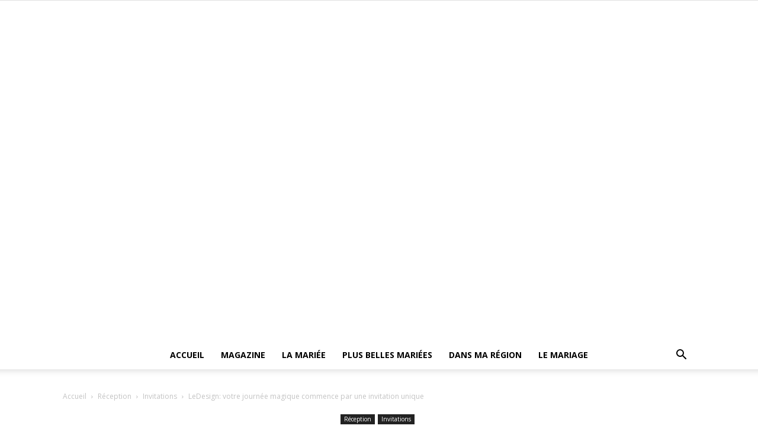

--- FILE ---
content_type: text/html; charset=UTF-8
request_url: https://www.mariageatoutprix.com/reception/invitations/invitations-mariage-tunisie-modelesinvitations-ledesign-votre-journee-magique-commence-par-une-invitation-unique/
body_size: 24391
content:
<!doctype html >
<!--[if IE 8]>    <html class="ie8" lang="en"> <![endif]-->
<!--[if IE 9]>    <html class="ie9" lang="en"> <![endif]-->
<!--[if gt IE 8]><!--> <html lang="fr-FR" prefix="og: http://ogp.me/ns#"> <!--<![endif]-->
<head>
    <title>LeDesign: votre journée magique commence par une invitation unique</title>
    <meta charset="UTF-8" />
    <meta name="viewport" content="width=device-width, initial-scale=1.0">
    <link rel="pingback" href="https://www.mariageatoutprix.com/xmlrpc.php" />
    <meta property="og:image" content="https://www.mariageatoutprix.com/wp-content/uploads/2020/01/invitationsmariagetunisie-inspirationinvitations-weddingcard-mariagetunisie-ledesign.png" /><link rel="icon" type="image/png" href="https://www.mariageatoutprix.com/wp-content/uploads/2017/08/favicon.png">
<!-- This site is optimized with the Yoast SEO plugin v5.1 - https://yoast.com/wordpress/plugins/seo/ -->
<meta name="description" content="Les invitations seront la première impression que vos proches se feront de votre événement. Aussi mieux vaut faire le bon choix pour attirer v"/>
<link rel="canonical" href="https://www.mariageatoutprix.com/reception/invitations/invitations-mariage-tunisie-modelesinvitations-ledesign-votre-journee-magique-commence-par-une-invitation-unique/" />
<meta property="og:locale" content="fr_FR" />
<meta property="og:type" content="article" />
<meta property="og:title" content="LeDesign: votre journée magique commence par une invitation unique" />
<meta property="og:description" content="Les invitations seront la première impression que vos proches se feront de votre événement. Aussi mieux vaut faire le bon choix pour attirer v" />
<meta property="og:url" content="https://www.mariageatoutprix.com/reception/invitations/invitations-mariage-tunisie-modelesinvitations-ledesign-votre-journee-magique-commence-par-une-invitation-unique/" />
<meta property="og:site_name" content="Mariage à tout Prix" />
<meta property="article:publisher" content="https://www.facebook.com/MariageAToutPrix/" />
<meta property="article:tag" content="adresse invitation mariage monastir" />
<meta property="article:tag" content="adresse invitation mariage sfax" />
<meta property="article:tag" content="adresse invitation mariage sousse" />
<meta property="article:tag" content="adresse invitation mariage tunis" />
<meta property="article:tag" content="adresse invitation mariage tunisie" />
<meta property="article:tag" content="inspiration invitations mariage" />
<meta property="article:tag" content="invit mariage" />
<meta property="article:tag" content="Invitations" />
<meta property="article:tag" content="invitations mariage" />
<meta property="article:tag" content="invitationsmariage" />
<meta property="article:tag" content="mariage tunisie invitations" />
<meta property="article:tag" content="mariage tunisien" />
<meta property="article:tag" content="model invitation" />
<meta property="article:tag" content="modèles invitations" />
<meta property="article:tag" content="models invit" />
<meta property="article:tag" content="wedding card" />
<meta property="article:tag" content="wedding card inspiration" />
<meta property="article:tag" content="wedding inspiration" />
<meta property="article:section" content="Invitations" />
<meta property="article:published_time" content="2020-01-25T09:56:44+01:00" />
<meta property="og:image" content="https://www.mariageatoutprix.com/wp-content/uploads/2020/01/invitationsmariagetunisie-inspirationinvitations-weddingcard-mariagetunisie-ledesign.png" />
<meta property="og:image:secure_url" content="https://www.mariageatoutprix.com/wp-content/uploads/2020/01/invitationsmariagetunisie-inspirationinvitations-weddingcard-mariagetunisie-ledesign.png" />
<meta property="og:image:width" content="900" />
<meta property="og:image:height" content="500" />
<meta name="twitter:card" content="summary" />
<meta name="twitter:description" content="Les invitations seront la première impression que vos proches se feront de votre événement. Aussi mieux vaut faire le bon choix pour attirer v" />
<meta name="twitter:title" content="LeDesign: votre journée magique commence par une invitation unique" />
<meta name="twitter:image" content="https://www.mariageatoutprix.com/wp-content/uploads/2020/01/invitationsmariagetunisie-inspirationinvitations-weddingcard-mariagetunisie-ledesign.png" />
<!-- / Yoast SEO plugin. -->

<script type='application/javascript'  id='pys-version-script'>console.log('PixelYourSite Free version 11.1.5');</script>
<link rel='dns-prefetch' href='//fonts.googleapis.com' />
<link rel='dns-prefetch' href='//s.w.org' />
<link rel="alternate" type="application/rss+xml" title="Mariage à tout Prix &raquo; Flux" href="https://www.mariageatoutprix.com/feed/" />
<link rel="alternate" type="application/rss+xml" title="Mariage à tout Prix &raquo; Flux des commentaires" href="https://www.mariageatoutprix.com/comments/feed/" />
		<script type="text/javascript">
			window._wpemojiSettings = {"baseUrl":"https:\/\/s.w.org\/images\/core\/emoji\/11\/72x72\/","ext":".png","svgUrl":"https:\/\/s.w.org\/images\/core\/emoji\/11\/svg\/","svgExt":".svg","source":{"concatemoji":"https:\/\/www.mariageatoutprix.com\/wp-includes\/js\/wp-emoji-release.min.js?ver=4.9.8"}};
			!function(a,b,c){function d(a,b){var c=String.fromCharCode;l.clearRect(0,0,k.width,k.height),l.fillText(c.apply(this,a),0,0);var d=k.toDataURL();l.clearRect(0,0,k.width,k.height),l.fillText(c.apply(this,b),0,0);var e=k.toDataURL();return d===e}function e(a){var b;if(!l||!l.fillText)return!1;switch(l.textBaseline="top",l.font="600 32px Arial",a){case"flag":return!(b=d([55356,56826,55356,56819],[55356,56826,8203,55356,56819]))&&(b=d([55356,57332,56128,56423,56128,56418,56128,56421,56128,56430,56128,56423,56128,56447],[55356,57332,8203,56128,56423,8203,56128,56418,8203,56128,56421,8203,56128,56430,8203,56128,56423,8203,56128,56447]),!b);case"emoji":return b=d([55358,56760,9792,65039],[55358,56760,8203,9792,65039]),!b}return!1}function f(a){var c=b.createElement("script");c.src=a,c.defer=c.type="text/javascript",b.getElementsByTagName("head")[0].appendChild(c)}var g,h,i,j,k=b.createElement("canvas"),l=k.getContext&&k.getContext("2d");for(j=Array("flag","emoji"),c.supports={everything:!0,everythingExceptFlag:!0},i=0;i<j.length;i++)c.supports[j[i]]=e(j[i]),c.supports.everything=c.supports.everything&&c.supports[j[i]],"flag"!==j[i]&&(c.supports.everythingExceptFlag=c.supports.everythingExceptFlag&&c.supports[j[i]]);c.supports.everythingExceptFlag=c.supports.everythingExceptFlag&&!c.supports.flag,c.DOMReady=!1,c.readyCallback=function(){c.DOMReady=!0},c.supports.everything||(h=function(){c.readyCallback()},b.addEventListener?(b.addEventListener("DOMContentLoaded",h,!1),a.addEventListener("load",h,!1)):(a.attachEvent("onload",h),b.attachEvent("onreadystatechange",function(){"complete"===b.readyState&&c.readyCallback()})),g=c.source||{},g.concatemoji?f(g.concatemoji):g.wpemoji&&g.twemoji&&(f(g.twemoji),f(g.wpemoji)))}(window,document,window._wpemojiSettings);
		</script>
		<style type="text/css">
img.wp-smiley,
img.emoji {
	display: inline !important;
	border: none !important;
	box-shadow: none !important;
	height: 1em !important;
	width: 1em !important;
	margin: 0 .07em !important;
	vertical-align: -0.1em !important;
	background: none !important;
	padding: 0 !important;
}
</style>
<link rel='stylesheet' id='contact-form-7-css'  href='https://www.mariageatoutprix.com/wp-content/plugins/contact-form-7/includes/css/styles.css?ver=5.1.6' type='text/css' media='all' />
<link rel='stylesheet' id='rs-plugin-settings-css'  href='https://www.mariageatoutprix.com/wp-content/plugins/revslider/public/assets/css/rs6.css?ver=6.2.10' type='text/css' media='all' />
<style id='rs-plugin-settings-inline-css' type='text/css'>
#rs-demo-id {}
</style>
<link rel='stylesheet' id='wpos-slick-style-css'  href='https://www.mariageatoutprix.com/wp-content/plugins/wp-logo-showcase-responsive-slider-slider/assets/css/slick.css?ver=2.3.1' type='text/css' media='all' />
<link rel='stylesheet' id='logo_showcase_style-css'  href='https://www.mariageatoutprix.com/wp-content/plugins/wp-logo-showcase-responsive-slider-slider/assets/css/logo-showcase.css?ver=2.3.1' type='text/css' media='all' />
<link rel='stylesheet' id='search-filter-plugin-styles-css'  href='https://www.mariageatoutprix.com/wp-content/plugins/Search___Filter_Pro_%5Bv2.3.3%5D/public/assets/css/search-filter.min.css?ver=2.3.3' type='text/css' media='all' />
<link rel='stylesheet' id='owlcarousel-min-css'  href='https://www.mariageatoutprix.com/wp-content/plugins/oc-instagram-slider/includes/js/owlcarousel/assets/owl.carousel.min.css?ver=1.0.0' type='text/css' media='all' />
<link rel='stylesheet' id='owlcarousel-theme-css'  href='https://www.mariageatoutprix.com/wp-content/plugins/oc-instagram-slider/includes/js/owlcarousel/assets/owl.theme.default.min.css?ver=1.0.0' type='text/css' media='all' />
<link rel='stylesheet' id='custom_front_css-css'  href='https://www.mariageatoutprix.com/wp-content/plugins/oc-instagram-slider/includes/css/front-css.css?ver=1.0.0' type='text/css' media='all' />
<link crossorigin="anonymous" rel='stylesheet' id='google-fonts-style-css'  href='https://fonts.googleapis.com/css?family=Playfair+Display%3A400%7CRoboto%3A300%2C400%2C400italic%2C500%2C500italic%2C700%2C900%7COpen+Sans%3A300italic%2C400%2C400italic%2C600%2C600italic%2C700&#038;ver=8.1' type='text/css' media='all' />
<link rel='stylesheet' id='td-theme-css'  href='https://www.mariageatoutprix.com/wp-content/themes/Newspaper/style.css?ver=8.1' type='text/css' media='all' />
<script>if (document.location.protocol != "https:") {document.location = document.URL.replace(/^http:/i, "https:");}</script><script type='text/javascript'>
/* <![CDATA[ */
var pysFacebookRest = {"restApiUrl":"https:\/\/www.mariageatoutprix.com\/wp-json\/pys-facebook\/v1\/event","debug":""};
/* ]]> */
</script>
<script type='text/javascript' src='https://www.mariageatoutprix.com/wp-includes/js/jquery/jquery.js?ver=1.12.4'></script>
<script type='text/javascript' src='https://www.mariageatoutprix.com/wp-includes/js/jquery/jquery-migrate.min.js?ver=1.4.1'></script>
<script type='text/javascript' src='https://www.mariageatoutprix.com/wp-content/plugins/revslider/public/assets/js/rbtools.min.js?ver=6.0.6'></script>
<script type='text/javascript' src='https://www.mariageatoutprix.com/wp-content/plugins/revslider/public/assets/js/rs6.min.js?ver=6.2.10'></script>
<script type='text/javascript' src='https://www.mariageatoutprix.com/wp-content/plugins/oc-instagram-slider/includes/js/owlcarousel/owl.carousel.js?ver=1.0.0'></script>
<script type='text/javascript' src='https://www.mariageatoutprix.com/wp-content/plugins/oc-instagram-slider/includes/js/masonry.pkgd.min.js?ver=1.0.0'></script>
<script type='text/javascript' src='https://www.mariageatoutprix.com/wp-content/plugins/oc-instagram-slider/includes/js/front.js?ver=1.0.0'></script>
<script type='text/javascript' src='https://www.mariageatoutprix.com/wp-content/plugins/pixelyoursite/dist/scripts/jquery.bind-first-0.2.3.min.js?ver=0.2.3'></script>
<script type='text/javascript' src='https://www.mariageatoutprix.com/wp-content/plugins/pixelyoursite/dist/scripts/js.cookie-2.1.3.min.js?ver=2.1.3'></script>
<script type='text/javascript' src='https://www.mariageatoutprix.com/wp-content/plugins/pixelyoursite/dist/scripts/tld.min.js?ver=2.3.1'></script>
<script type='text/javascript'>
/* <![CDATA[ */
var pysOptions = {"staticEvents":{"facebook":{"init_event":[{"delay":0,"type":"static","ajaxFire":false,"name":"PageView","pixelIds":["576267602537859"],"eventID":"1de1a664-37c8-4fd8-8e89-ab27e088e1f5","params":{"post_category":"Invitations","page_title":"LeDesign: votre journ\u00e9e magique commence par une invitation unique","post_type":"post","post_id":31119,"plugin":"PixelYourSite","user_role":"guest","event_url":"www.mariageatoutprix.com\/reception\/invitations\/invitations-mariage-tunisie-modelesinvitations-ledesign-votre-journee-magique-commence-par-une-invitation-unique\/"},"e_id":"init_event","ids":[],"hasTimeWindow":false,"timeWindow":0,"woo_order":"","edd_order":""}]}},"dynamicEvents":{"automatic_event_form":{"facebook":{"delay":0,"type":"dyn","name":"Form","pixelIds":["576267602537859"],"eventID":"285ce582-e776-4316-955f-60fb816d5628","params":{"page_title":"LeDesign: votre journ\u00e9e magique commence par une invitation unique","post_type":"post","post_id":31119,"plugin":"PixelYourSite","user_role":"guest","event_url":"www.mariageatoutprix.com\/reception\/invitations\/invitations-mariage-tunisie-modelesinvitations-ledesign-votre-journee-magique-commence-par-une-invitation-unique\/"},"e_id":"automatic_event_form","ids":[],"hasTimeWindow":false,"timeWindow":0,"woo_order":"","edd_order":""}},"automatic_event_download":{"facebook":{"delay":0,"type":"dyn","name":"Download","extensions":["","doc","exe","js","pdf","ppt","tgz","zip","xls"],"pixelIds":["576267602537859"],"eventID":"030af231-7cd9-48a2-a52c-ecc43780f0ea","params":{"page_title":"LeDesign: votre journ\u00e9e magique commence par une invitation unique","post_type":"post","post_id":31119,"plugin":"PixelYourSite","user_role":"guest","event_url":"www.mariageatoutprix.com\/reception\/invitations\/invitations-mariage-tunisie-modelesinvitations-ledesign-votre-journee-magique-commence-par-une-invitation-unique\/"},"e_id":"automatic_event_download","ids":[],"hasTimeWindow":false,"timeWindow":0,"woo_order":"","edd_order":""}},"automatic_event_comment":{"facebook":{"delay":0,"type":"dyn","name":"Comment","pixelIds":["576267602537859"],"eventID":"a8ffc2dd-e690-4062-a5de-3192c08fdc36","params":{"page_title":"LeDesign: votre journ\u00e9e magique commence par une invitation unique","post_type":"post","post_id":31119,"plugin":"PixelYourSite","user_role":"guest","event_url":"www.mariageatoutprix.com\/reception\/invitations\/invitations-mariage-tunisie-modelesinvitations-ledesign-votre-journee-magique-commence-par-une-invitation-unique\/"},"e_id":"automatic_event_comment","ids":[],"hasTimeWindow":false,"timeWindow":0,"woo_order":"","edd_order":""}},"automatic_event_scroll":{"facebook":{"delay":0,"type":"dyn","name":"PageScroll","scroll_percent":30,"pixelIds":["576267602537859"],"eventID":"6acd6d87-96bf-4cb5-b207-43a02eada605","params":{"page_title":"LeDesign: votre journ\u00e9e magique commence par une invitation unique","post_type":"post","post_id":31119,"plugin":"PixelYourSite","user_role":"guest","event_url":"www.mariageatoutprix.com\/reception\/invitations\/invitations-mariage-tunisie-modelesinvitations-ledesign-votre-journee-magique-commence-par-une-invitation-unique\/"},"e_id":"automatic_event_scroll","ids":[],"hasTimeWindow":false,"timeWindow":0,"woo_order":"","edd_order":""}},"automatic_event_time_on_page":{"facebook":{"delay":0,"type":"dyn","name":"TimeOnPage","time_on_page":30,"pixelIds":["576267602537859"],"eventID":"6c0f7942-bf7f-4e63-a6b6-5fcb3e8f5db7","params":{"page_title":"LeDesign: votre journ\u00e9e magique commence par une invitation unique","post_type":"post","post_id":31119,"plugin":"PixelYourSite","user_role":"guest","event_url":"www.mariageatoutprix.com\/reception\/invitations\/invitations-mariage-tunisie-modelesinvitations-ledesign-votre-journee-magique-commence-par-une-invitation-unique\/"},"e_id":"automatic_event_time_on_page","ids":[],"hasTimeWindow":false,"timeWindow":0,"woo_order":"","edd_order":""}}},"triggerEvents":[],"triggerEventTypes":[],"facebook":{"pixelIds":["576267602537859"],"advancedMatching":[],"advancedMatchingEnabled":true,"removeMetadata":true,"wooVariableAsSimple":false,"serverApiEnabled":true,"wooCRSendFromServer":false,"send_external_id":null,"enabled_medical":false,"do_not_track_medical_param":["event_url","post_title","page_title","landing_page","content_name","categories","category_name","tags"],"meta_ldu":false},"debug":"","siteUrl":"https:\/\/www.mariageatoutprix.com","ajaxUrl":"https:\/\/www.mariageatoutprix.com\/wp-admin\/admin-ajax.php","ajax_event":"86456b34c3","enable_remove_download_url_param":"1","cookie_duration":"7","last_visit_duration":"60","enable_success_send_form":"","ajaxForServerEvent":"1","ajaxForServerStaticEvent":"1","useSendBeacon":"1","send_external_id":"1","external_id_expire":"180","track_cookie_for_subdomains":"1","google_consent_mode":"1","gdpr":{"ajax_enabled":false,"all_disabled_by_api":false,"facebook_disabled_by_api":false,"analytics_disabled_by_api":false,"google_ads_disabled_by_api":false,"pinterest_disabled_by_api":false,"bing_disabled_by_api":false,"reddit_disabled_by_api":false,"externalID_disabled_by_api":false,"facebook_prior_consent_enabled":true,"analytics_prior_consent_enabled":true,"google_ads_prior_consent_enabled":null,"pinterest_prior_consent_enabled":true,"bing_prior_consent_enabled":true,"cookiebot_integration_enabled":false,"cookiebot_facebook_consent_category":"marketing","cookiebot_analytics_consent_category":"statistics","cookiebot_tiktok_consent_category":"marketing","cookiebot_google_ads_consent_category":"marketing","cookiebot_pinterest_consent_category":"marketing","cookiebot_bing_consent_category":"marketing","consent_magic_integration_enabled":false,"real_cookie_banner_integration_enabled":false,"cookie_notice_integration_enabled":false,"cookie_law_info_integration_enabled":false,"analytics_storage":{"enabled":true,"value":"granted","filter":false},"ad_storage":{"enabled":true,"value":"granted","filter":false},"ad_user_data":{"enabled":true,"value":"granted","filter":false},"ad_personalization":{"enabled":true,"value":"granted","filter":false}},"cookie":{"disabled_all_cookie":false,"disabled_start_session_cookie":false,"disabled_advanced_form_data_cookie":false,"disabled_landing_page_cookie":false,"disabled_first_visit_cookie":false,"disabled_trafficsource_cookie":false,"disabled_utmTerms_cookie":false,"disabled_utmId_cookie":false},"tracking_analytics":{"TrafficSource":"direct","TrafficLanding":"undefined","TrafficUtms":[],"TrafficUtmsId":[]},"GATags":{"ga_datalayer_type":"default","ga_datalayer_name":"dataLayerPYS"},"woo":{"enabled":false},"edd":{"enabled":false},"cache_bypass":"1766532092"};
/* ]]> */
</script>
<script type='text/javascript' src='https://www.mariageatoutprix.com/wp-content/plugins/pixelyoursite/dist/scripts/public.js?ver=11.1.5'></script>
<link rel='https://api.w.org/' href='https://www.mariageatoutprix.com/wp-json/' />
<link rel="EditURI" type="application/rsd+xml" title="RSD" href="https://www.mariageatoutprix.com/xmlrpc.php?rsd" />
<link rel="wlwmanifest" type="application/wlwmanifest+xml" href="https://www.mariageatoutprix.com/wp-includes/wlwmanifest.xml" /> 
<meta name="generator" content="WordPress 4.9.8" />
<link rel='shortlink' href='https://www.mariageatoutprix.com/?p=31119' />
<link rel="alternate" type="application/json+oembed" href="https://www.mariageatoutprix.com/wp-json/oembed/1.0/embed?url=https%3A%2F%2Fwww.mariageatoutprix.com%2Freception%2Finvitations%2Finvitations-mariage-tunisie-modelesinvitations-ledesign-votre-journee-magique-commence-par-une-invitation-unique%2F" />
<link rel="alternate" type="text/xml+oembed" href="https://www.mariageatoutprix.com/wp-json/oembed/1.0/embed?url=https%3A%2F%2Fwww.mariageatoutprix.com%2Freception%2Finvitations%2Finvitations-mariage-tunisie-modelesinvitations-ledesign-votre-journee-magique-commence-par-une-invitation-unique%2F&#038;format=xml" />
<meta name="keywords" content="mariage a tout prix, magazine, PROMOS, photographe, MAKE UP, ROBES, robe, mariée, mariage, Collection, actualités, Réception, accessoires, robes mariée, Plus Belles Mariées, soins et maquillage, Événements & Interviews, Costumes, meubles & decoration, news, agences de voyages, Drageterie, Hôtels, Invitations, sousse, nabeul, tunisie">

<meta name="keywords" content="Studio MAYA, Trabelsi Alaa Pro-Photographer, Studio Chams Ayachi, StudioDellia, Studio Dellia, Agence d’image, Espace Wahiba, Centre La Contessa d’ésthétique et Beauté, Centre La Contessa, esthétique, Beauté, lobna JAWA Siala, Lilia Ben Aziza Make up Hair Beauty & Spa, Beauty & Spa, Beauty, Spa, Lilia Ben Aziza, Hair, Maison Esthere Maryline, Esthere Maryline, La Maison Lobna Ben Ammar, feryel gharbi make up nabeul, Feryel Studio, Monia Bougmiza, Rim Gharbi Maison de couture, Rim Gharbi, Maison de couture, MAYAM, layel couture">

<script async src="//pagead2.googlesyndication.com/pagead/js/adsbygoogle.js"></script>
<script>
     (adsbygoogle = window.adsbygoogle || []).push({
          google_ad_client: "ca-pub-6671711806332343",
          enable_page_level_ads: true
     });
</script>
<!-- Google Tag Manager -->
<script>(function(w,d,s,l,i){w[l]=w[l]||[];w[l].push({'gtm.start':
new Date().getTime(),event:'gtm.js'});var f=d.getElementsByTagName(s)[0],
j=d.createElement(s),dl=l!='dataLayer'?'&l='+l:'';j.async=true;j.src=
'https://www.googletagmanager.com/gtm.js?id='+i+dl;f.parentNode.insertBefore(j,f);
})(window,document,'script','dataLayer','GTM-WWLSSF5');</script>
<!-- End Google Tag Manager -->			<script type="text/javascript">
			var ajaxurl = 'https://www.mariageatoutprix.com/wp-admin/admin-ajax.php';
			</script>
					<style>
			.no-js img.lazyload { display: none; }
			figure.wp-block-image img.lazyloading { min-width: 150px; }
							.lazyload, .lazyloading { opacity: 0; }
				.lazyloaded {
					opacity: 1;
					transition: opacity 400ms;
					transition-delay: 0ms;
				}
					</style>
			<style id="tdw-css-placeholder"></style>			<script>
				window.tdwGlobal = {"adminUrl":"https:\/\/www.mariageatoutprix.com\/wp-admin\/","wpRestNonce":"54ae4957cc","wpRestUrl":"https:\/\/www.mariageatoutprix.com\/wp-json\/","permalinkStructure":"\/%category%\/%postname%\/"};
			</script>
			<!--[if lt IE 9]><script src="https://html5shim.googlecode.com/svn/trunk/html5.js"></script><![endif]-->
    		<style type="text/css">.recentcomments a{display:inline !important;padding:0 !important;margin:0 !important;}</style>
		      <meta name="onesignal" content="wordpress-plugin"/>
            <script>

      window.OneSignal = window.OneSignal || [];

      OneSignal.push( function() {
        OneSignal.SERVICE_WORKER_UPDATER_PATH = "OneSignalSDKUpdaterWorker.js.php";
        OneSignal.SERVICE_WORKER_PATH = "OneSignalSDKWorker.js.php";
        OneSignal.SERVICE_WORKER_PARAM = { scope: '/' };

        OneSignal.setDefaultNotificationUrl("https://www.mariageatoutprix.com");
        var oneSignal_options = {};
        window._oneSignalInitOptions = oneSignal_options;

        oneSignal_options['wordpress'] = true;
oneSignal_options['appId'] = 'e944bac4-13e3-444f-a6a2-07cef72e9b80';
oneSignal_options['welcomeNotification'] = { };
oneSignal_options['welcomeNotification']['title'] = "";
oneSignal_options['welcomeNotification']['message'] = "Merci pour votre abonnement !";
oneSignal_options['path'] = "https://www.mariageatoutprix.com/wp-content/plugins/onesignal-free-web-push-notifications/sdk_files/";
oneSignal_options['persistNotification'] = true;
oneSignal_options['promptOptions'] = { };
oneSignal_options['promptOptions']['actionMessage'] = 'Nous aimerions vous montrer des notifications pour les dernières nouvelles et mises à jour.';
oneSignal_options['promptOptions']['acceptButtonText'] = 'CONTINUE';
oneSignal_options['promptOptions']['cancelButtonText'] = 'Non merci';
oneSignal_options['promptOptions']['siteName'] = 'https://www.mariageatoutprix.com';
oneSignal_options['promptOptions']['autoAcceptTitle'] = 'Cliquez sur Autoriser';
oneSignal_options['notifyButton'] = { };
oneSignal_options['notifyButton']['enable'] = true;
oneSignal_options['notifyButton']['position'] = 'bottom-left';
oneSignal_options['notifyButton']['theme'] = 'default';
oneSignal_options['notifyButton']['size'] = 'medium';
oneSignal_options['notifyButton']['showCredit'] = true;
oneSignal_options['notifyButton']['text'] = {};
oneSignal_options['notifyButton']['text']['tip.state.unsubscribed'] = 'S&#039;abonner aux notifications';
oneSignal_options['notifyButton']['text']['tip.state.subscribed'] = 'Vous êtes abonné aux notifications';
oneSignal_options['notifyButton']['text']['tip.state.blocked'] = 'Vous avez bloqué les notifications';
oneSignal_options['notifyButton']['text']['message.action.subscribed'] = 'Merci pour votre abonnement !';
oneSignal_options['notifyButton']['text']['message.action.resubscribed'] = 'Vous êtes abonné aux notifications';
oneSignal_options['notifyButton']['text']['message.action.unsubscribed'] = 'Vous ne recevrez plus de notifications';
oneSignal_options['notifyButton']['text']['dialog.main.title'] = 'Gérer les notifications du site';
oneSignal_options['notifyButton']['text']['dialog.main.button.subscribe'] = 'SOUSCRIRE';
oneSignal_options['notifyButton']['text']['dialog.main.button.unsubscribe'] = 'SE DÉSABONNER';
oneSignal_options['notifyButton']['text']['dialog.blocked.title'] = 'Débloquer les notifications';
oneSignal_options['notifyButton']['text']['dialog.blocked.message'] = 'Suivez ces instructions pour autoriser les notifications';
oneSignal_options['notifyButton']['colors'] = {};
oneSignal_options['notifyButton']['colors']['circle.background'] = '#cd128c';
oneSignal_options['notifyButton']['offset'] = {};
                OneSignal.init(window._oneSignalInitOptions);
                OneSignal.showSlidedownPrompt();      });

      function documentInitOneSignal() {
        var oneSignal_elements = document.getElementsByClassName("OneSignal-prompt");

        var oneSignalLinkClickHandler = function(event) { OneSignal.push(['registerForPushNotifications']); event.preventDefault(); };        for(var i = 0; i < oneSignal_elements.length; i++)
          oneSignal_elements[i].addEventListener('click', oneSignalLinkClickHandler, false);
      }

      if (document.readyState === 'complete') {
           documentInitOneSignal();
      }
      else {
           window.addEventListener("load", function(event){
               documentInitOneSignal();
          });
      }
    </script>
<link rel="amphtml" href="https://www.mariageatoutprix.com/reception/invitations/invitations-mariage-tunisie-modelesinvitations-ledesign-votre-journee-magique-commence-par-une-invitation-unique/amp/"><meta name="generator" content="Powered by Slider Revolution 6.2.10 - responsive, Mobile-Friendly Slider Plugin for WordPress with comfortable drag and drop interface." />

<!-- JS generated by theme -->

<script>
    
    

	    var tdBlocksArray = []; //here we store all the items for the current page

	    //td_block class - each ajax block uses a object of this class for requests
	    function tdBlock() {
		    this.id = '';
		    this.block_type = 1; //block type id (1-234 etc)
		    this.atts = '';
		    this.td_column_number = '';
		    this.td_current_page = 1; //
		    this.post_count = 0; //from wp
		    this.found_posts = 0; //from wp
		    this.max_num_pages = 0; //from wp
		    this.td_filter_value = ''; //current live filter value
		    this.is_ajax_running = false;
		    this.td_user_action = ''; // load more or infinite loader (used by the animation)
		    this.header_color = '';
		    this.ajax_pagination_infinite_stop = ''; //show load more at page x
	    }


        // td_js_generator - mini detector
        (function(){
            var htmlTag = document.getElementsByTagName("html")[0];

            if ( navigator.userAgent.indexOf("MSIE 10.0") > -1 ) {
                htmlTag.className += ' ie10';
            }

            if ( !!navigator.userAgent.match(/Trident.*rv\:11\./) ) {
                htmlTag.className += ' ie11';
            }

            if ( /(iPad|iPhone|iPod)/g.test(navigator.userAgent) ) {
                htmlTag.className += ' td-md-is-ios';
            }

            var user_agent = navigator.userAgent.toLowerCase();
            if ( user_agent.indexOf("android") > -1 ) {
                htmlTag.className += ' td-md-is-android';
            }

            if ( -1 !== navigator.userAgent.indexOf('Mac OS X')  ) {
                htmlTag.className += ' td-md-is-os-x';
            }

            if ( /chrom(e|ium)/.test(navigator.userAgent.toLowerCase()) ) {
               htmlTag.className += ' td-md-is-chrome';
            }

            if ( -1 !== navigator.userAgent.indexOf('Firefox') ) {
                htmlTag.className += ' td-md-is-firefox';
            }

            if ( -1 !== navigator.userAgent.indexOf('Safari') && -1 === navigator.userAgent.indexOf('Chrome') ) {
                htmlTag.className += ' td-md-is-safari';
            }

            if( -1 !== navigator.userAgent.indexOf('IEMobile') ){
                htmlTag.className += ' td-md-is-iemobile';
            }

        })();




        var tdLocalCache = {};

        ( function () {
            "use strict";

            tdLocalCache = {
                data: {},
                remove: function (resource_id) {
                    delete tdLocalCache.data[resource_id];
                },
                exist: function (resource_id) {
                    return tdLocalCache.data.hasOwnProperty(resource_id) && tdLocalCache.data[resource_id] !== null;
                },
                get: function (resource_id) {
                    return tdLocalCache.data[resource_id];
                },
                set: function (resource_id, cachedData) {
                    tdLocalCache.remove(resource_id);
                    tdLocalCache.data[resource_id] = cachedData;
                }
            };
        })();

    
    
var td_viewport_interval_list=[{"limitBottom":767,"sidebarWidth":228},{"limitBottom":1018,"sidebarWidth":300},{"limitBottom":1140,"sidebarWidth":324}];
var td_animation_stack_effect="type0";
var tds_animation_stack=true;
var td_animation_stack_specific_selectors=".entry-thumb, img";
var td_animation_stack_general_selectors=".td-animation-stack img, .td-animation-stack .entry-thumb, .post img";
var td_ajax_url="https:\/\/www.mariageatoutprix.com\/wp-admin\/admin-ajax.php?td_theme_name=Newspaper&v=8.1";
var td_get_template_directory_uri="https:\/\/www.mariageatoutprix.com\/wp-content\/themes\/Newspaper";
var tds_snap_menu="";
var tds_logo_on_sticky="";
var tds_header_style="10";
var td_please_wait="S'il vous pla\u00eet patienter ...";
var td_email_user_pass_incorrect="Utilisateur ou mot de passe incorrect!";
var td_email_user_incorrect="E-mail ou nom d'utilisateur incorrect !";
var td_email_incorrect="Email incorrect !";
var tds_more_articles_on_post_enable="";
var tds_more_articles_on_post_time_to_wait="";
var tds_more_articles_on_post_pages_distance_from_top=0;
var tds_theme_color_site_wide="#4db2ec";
var tds_smart_sidebar="";
var tdThemeName="Newspaper";
var td_magnific_popup_translation_tPrev="Pr\u00e9c\u00e9dente (fl\u00e8che gauche)";
var td_magnific_popup_translation_tNext="Suivante (fl\u00e8che droite)";
var td_magnific_popup_translation_tCounter="%curr% sur %total%";
var td_magnific_popup_translation_ajax_tError="Le contenu de %url% pas pu \u00eatre charg\u00e9.";
var td_magnific_popup_translation_image_tError="L'image #%curr% pas pu \u00eatre charg\u00e9e.";
var td_ad_background_click_link="";
var td_ad_background_click_target="";
</script>

<script type="application/ld+json">
                        {
                            "@context": "http://schema.org",
                            "@type": "BreadcrumbList",
                            "itemListElement": [{
                            "@type": "ListItem",
                            "position": 1,
                                "item": {
                                "@type": "WebSite",
                                "@id": "https://www.mariageatoutprix.com/",
                                "name": "Accueil"                                               
                            }
                        },{
                            "@type": "ListItem",
                            "position": 2,
                                "item": {
                                "@type": "WebPage",
                                "@id": "https://www.mariageatoutprix.com/category/reception/",
                                "name": "Réception"
                            }
                        },{
                            "@type": "ListItem",
                            "position": 3,
                                "item": {
                                "@type": "WebPage",
                                "@id": "https://www.mariageatoutprix.com/category/reception/invitations/",
                                "name": "Invitations"                                
                            }
                        },{
                            "@type": "ListItem",
                            "position": 4,
                                "item": {
                                "@type": "WebPage",
                                "@id": "https://www.mariageatoutprix.com/reception/invitations/invitations-mariage-tunisie-modelesinvitations-ledesign-votre-journee-magique-commence-par-une-invitation-unique/",
                                "name": "LeDesign: votre journée magique commence par une invitation unique"                                
                            }
                        }    ]
                        }
                       </script><link rel="icon" href="https://www.mariageatoutprix.com/wp-content/uploads/2017/08/logo-mat-150x100.png" sizes="32x32" />
<link rel="icon" href="https://www.mariageatoutprix.com/wp-content/uploads/2017/08/logo-mat.png" sizes="192x192" />
<link rel="apple-touch-icon-precomposed" href="https://www.mariageatoutprix.com/wp-content/uploads/2017/08/logo-mat.png" />
<meta name="msapplication-TileImage" content="https://www.mariageatoutprix.com/wp-content/uploads/2017/08/logo-mat.png" />

<!-- BEGIN ExactMetrics v5.3.10 Universal Analytics - https://exactmetrics.com/ -->
<script>
(function(i,s,o,g,r,a,m){i['GoogleAnalyticsObject']=r;i[r]=i[r]||function(){
	(i[r].q=i[r].q||[]).push(arguments)},i[r].l=1*new Date();a=s.createElement(o),
	m=s.getElementsByTagName(o)[0];a.async=1;a.src=g;m.parentNode.insertBefore(a,m)
})(window,document,'script','https://www.google-analytics.com/analytics.js','ga');
  ga('create', 'UA-54310358-1', 'auto');
  ga('send', 'pageview');
</script>
<!-- END ExactMetrics Universal Analytics -->
<script type="text/javascript">function setREVStartSize(e){
			//window.requestAnimationFrame(function() {				 
				window.RSIW = window.RSIW===undefined ? window.innerWidth : window.RSIW;	
				window.RSIH = window.RSIH===undefined ? window.innerHeight : window.RSIH;	
				try {								
					var pw = document.getElementById(e.c).parentNode.offsetWidth,
						newh;
					pw = pw===0 || isNaN(pw) ? window.RSIW : pw;
					e.tabw = e.tabw===undefined ? 0 : parseInt(e.tabw);
					e.thumbw = e.thumbw===undefined ? 0 : parseInt(e.thumbw);
					e.tabh = e.tabh===undefined ? 0 : parseInt(e.tabh);
					e.thumbh = e.thumbh===undefined ? 0 : parseInt(e.thumbh);
					e.tabhide = e.tabhide===undefined ? 0 : parseInt(e.tabhide);
					e.thumbhide = e.thumbhide===undefined ? 0 : parseInt(e.thumbhide);
					e.mh = e.mh===undefined || e.mh=="" || e.mh==="auto" ? 0 : parseInt(e.mh,0);		
					if(e.layout==="fullscreen" || e.l==="fullscreen") 						
						newh = Math.max(e.mh,window.RSIH);					
					else{					
						e.gw = Array.isArray(e.gw) ? e.gw : [e.gw];
						for (var i in e.rl) if (e.gw[i]===undefined || e.gw[i]===0) e.gw[i] = e.gw[i-1];					
						e.gh = e.el===undefined || e.el==="" || (Array.isArray(e.el) && e.el.length==0)? e.gh : e.el;
						e.gh = Array.isArray(e.gh) ? e.gh : [e.gh];
						for (var i in e.rl) if (e.gh[i]===undefined || e.gh[i]===0) e.gh[i] = e.gh[i-1];
											
						var nl = new Array(e.rl.length),
							ix = 0,						
							sl;					
						e.tabw = e.tabhide>=pw ? 0 : e.tabw;
						e.thumbw = e.thumbhide>=pw ? 0 : e.thumbw;
						e.tabh = e.tabhide>=pw ? 0 : e.tabh;
						e.thumbh = e.thumbhide>=pw ? 0 : e.thumbh;					
						for (var i in e.rl) nl[i] = e.rl[i]<window.RSIW ? 0 : e.rl[i];
						sl = nl[0];									
						for (var i in nl) if (sl>nl[i] && nl[i]>0) { sl = nl[i]; ix=i;}															
						var m = pw>(e.gw[ix]+e.tabw+e.thumbw) ? 1 : (pw-(e.tabw+e.thumbw)) / (e.gw[ix]);					
						newh =  (e.gh[ix] * m) + (e.tabh + e.thumbh);
					}				
					if(window.rs_init_css===undefined) window.rs_init_css = document.head.appendChild(document.createElement("style"));					
					document.getElementById(e.c).height = newh+"px";
					window.rs_init_css.innerHTML += "#"+e.c+"_wrapper { height: "+newh+"px }";				
				} catch(e){
					console.log("Failure at Presize of Slider:" + e)
				}					   
			//});
		  };</script>
		<style type="text/css" id="wp-custom-css">
			/*
Vous pouvez ajouter du CSS personnalisé ici.

Cliquez sur l’icône d’aide ci-dessus pour en savoir plus.
*/
.td-module-comments{
	display:none;
}
.td-post-author-name{
	display:none;
}
.td-post-date{
	/*display:none;*/
}
.issuu-embed-container {
   position: relative;
   padding-bottom: 56.25%; /* set the aspect ratio here as (height / width) * 100% */
   height: 0;
   overflow: hidden;
   max-width: 100%;
}

.post blockquote p {
max-width: 550px;
text-align:left;
margin: 10px;
padding: 10px;
font-family:"Lucida Sans Unicode", "Lucida Grande"!important;
font-size:20px;
color: black !important;
background: #e8e9eb;
border-radius: 20px;
border-left: 2px solid black
}

		</style>
	</head>

<body data-rsssl=1 class="post-template-default single single-post postid-31119 single-format-standard invitations-mariage-tunisie-modelesinvitations-ledesign-votre-journee-magique-commence-par-une-invitation-unique global-block-template-5 single_template_13 newspaper td-animation-stack-type0 td-full-layout" itemscope="itemscope" itemtype="https://schema.org/WebPage">
<!-- Google Tag Manager (noscript) -->
<noscript><iframe src="https://www.googletagmanager.com/ns.html?id=GTM-WWLSSF5"
height="0" width="0" style="display:none;visibility:hidden"></iframe></noscript>
<!-- End Google Tag Manager (noscript) -->
        <div class="td-scroll-up"><i class="td-icon-menu-up"></i></div>
    
    <div class="td-menu-background"></div>
<div id="td-mobile-nav">
    <div class="td-mobile-container">
        <!-- mobile menu top section -->
        <div class="td-menu-socials-wrap">
            <!-- socials -->
            <div class="td-menu-socials">
                
        <span class="td-social-icon-wrap">
            <a target="_blank" href="https://www.facebook.com/magazineMariageatoutprix" title="Facebook">
                <i class="td-icon-font td-icon-facebook"></i>
            </a>
        </span>
        <span class="td-social-icon-wrap">
            <a target="_blank" href="https://www.instagram.com/mariageatoutprixmagazine/" title="Instagram">
                <i class="td-icon-font td-icon-instagram"></i>
            </a>
        </span>
        <span class="td-social-icon-wrap">
            <a target="_blank" href="https://www.youtube.com/user/mariageatoutprixmag/" title="Youtube">
                <i class="td-icon-font td-icon-youtube"></i>
            </a>
        </span>            </div>
            <!-- close button -->
            <div class="td-mobile-close">
                <a href="#"><i class="td-icon-close-mobile"></i></a>
            </div>
        </div>

        <!-- login section -->
        
        <!-- menu section -->
        <div class="td-mobile-content">
            <div class="menu-main-menu-container"><ul id="menu-main-menu" class="td-mobile-main-menu"><li id="menu-item-36932" class="menu-item menu-item-type-post_type menu-item-object-page menu-item-home menu-item-first menu-item-36932"><a href="https://www.mariageatoutprix.com/">Accueil</a></li>
<li id="menu-item-6618" class="menu-item menu-item-type-taxonomy menu-item-object-category menu-item-6618"><a href="https://www.mariageatoutprix.com/category/magazine/">Magazine</a></li>
<li id="menu-item-6405" class="menu-item menu-item-type-taxonomy menu-item-object-category menu-item-has-children menu-item-6405"><a href="https://www.mariageatoutprix.com/category/elle/">La mariée<i class="td-icon-menu-right td-element-after"></i></a>
<ul class="sub-menu">
	<li id="menu-item-0" class="menu-item-0"><a href="https://www.mariageatoutprix.com/category/elle/accessoires/">accessoires</a></li>
	<li class="menu-item-0"><a href="https://www.mariageatoutprix.com/category/elle/news/">DIY</a></li>
	<li class="menu-item-0"><a href="https://www.mariageatoutprix.com/category/elle/keswa-mariee/">Keswa mariée</a></li>
	<li class="menu-item-0"><a href="https://www.mariageatoutprix.com/category/elle/robes/">robes mariée</a></li>
	<li class="menu-item-0"><a href="https://www.mariageatoutprix.com/category/elle/soins-maquillage/">soins et maquillage</a></li>
</ul>
</li>
<li id="menu-item-7589" class="menu-item menu-item-type-taxonomy menu-item-object-category menu-item-7589"><a href="https://www.mariageatoutprix.com/category/plus-belles-mariees/">Plus Belles Mariées</a></li>
<li id="menu-item-50237" class="menu-item menu-item-type-taxonomy menu-item-object-category menu-item-has-children menu-item-50237"><a href="https://www.mariageatoutprix.com/category/dans-ma-region/">Dans ma Région<i class="td-icon-menu-right td-element-after"></i></a>
<ul class="sub-menu">
	<li id="menu-item-50242" class="menu-item menu-item-type-taxonomy menu-item-object-category menu-item-50242"><a href="https://www.mariageatoutprix.com/category/dans-ma-region/nord-ouest/">Nord Ouest</a></li>
	<li id="menu-item-50239" class="menu-item menu-item-type-taxonomy menu-item-object-category menu-item-50239"><a href="https://www.mariageatoutprix.com/category/dans-ma-region/cap-bon/">Cap Bon</a></li>
	<li id="menu-item-50240" class="menu-item menu-item-type-taxonomy menu-item-object-category menu-item-50240"><a href="https://www.mariageatoutprix.com/category/dans-ma-region/kairouan/">kairouan</a></li>
	<li id="menu-item-50241" class="menu-item menu-item-type-taxonomy menu-item-object-category menu-item-50241"><a href="https://www.mariageatoutprix.com/category/dans-ma-region/bizerte/">Bizerte</a></li>
	<li id="menu-item-50243" class="menu-item menu-item-type-taxonomy menu-item-object-category menu-item-50243"><a href="https://www.mariageatoutprix.com/category/dans-ma-region/sfax/">Sfax</a></li>
	<li id="menu-item-50244" class="menu-item menu-item-type-taxonomy menu-item-object-category menu-item-50244"><a href="https://www.mariageatoutprix.com/category/dans-ma-region/djerba/">Djerba</a></li>
</ul>
</li>
<li id="menu-item-50279" class="menu-item menu-item-type-taxonomy menu-item-object-category current-post-ancestor menu-item-has-children menu-item-50279"><a href="https://www.mariageatoutprix.com/category/reception/">Le mariage<i class="td-icon-menu-right td-element-after"></i></a>
<ul class="sub-menu">
	<li id="menu-item-50283" class="menu-item menu-item-type-taxonomy menu-item-object-category menu-item-50283"><a href="https://www.mariageatoutprix.com/category/reception/salles/">Salles de fêtes</a></li>
	<li id="menu-item-50288" class="menu-item menu-item-type-taxonomy menu-item-object-category menu-item-50288"><a href="https://www.mariageatoutprix.com/category/reception/photographe/">photographe</a></li>
	<li id="menu-item-50285" class="menu-item menu-item-type-taxonomy menu-item-object-category menu-item-50285"><a href="https://www.mariageatoutprix.com/category/reception/music/">Troupe musicale</a></li>
	<li id="menu-item-50282" class="menu-item menu-item-type-taxonomy menu-item-object-category menu-item-50282"><a href="https://www.mariageatoutprix.com/category/reception/traiteur-patisserie/">Traiteur &#038; Patisserie</a></li>
	<li id="menu-item-50284" class="menu-item menu-item-type-taxonomy menu-item-object-category menu-item-50284"><a href="https://www.mariageatoutprix.com/category/reception/organnisateur/">organisateur des événements</a></li>
	<li id="menu-item-53674" class="menu-item menu-item-type-taxonomy menu-item-object-category menu-item-53674"><a href="https://www.mariageatoutprix.com/category/meubles-decoration/">meubles &#038; decoration</a></li>
	<li id="menu-item-50287" class="menu-item menu-item-type-taxonomy menu-item-object-category current-post-ancestor current-menu-parent current-post-parent menu-item-50287"><a href="https://www.mariageatoutprix.com/category/reception/invitations/">Invitations</a></li>
	<li id="menu-item-50286" class="menu-item menu-item-type-taxonomy menu-item-object-category menu-item-50286"><a href="https://www.mariageatoutprix.com/category/reception/drageterie/">Drageterie</a></li>
	<li id="menu-item-51607" class="menu-item menu-item-type-custom menu-item-object-custom menu-item-51607"><a href="https://www.roukatravel.tn/">Voyage de noces</a></li>
</ul>
</li>
</ul></div>        </div>
    </div>

    <!-- register/login section -->
    </div>    <div class="td-search-background"></div>
<div class="td-search-wrap-mob">
	<div class="td-drop-down-search" aria-labelledby="td-header-search-button">
		<form method="get" class="td-search-form" action="https://www.mariageatoutprix.com/">
			<!-- close button -->
			<div class="td-search-close">
				<a href="#"><i class="td-icon-close-mobile"></i></a>
			</div>
			<div role="search" class="td-search-input">
				<span>Recherche</span>
				<input id="td-header-search-mob" type="text" value="" name="s" autocomplete="off" />
			</div>
		</form>
		<div id="td-aj-search-mob"></div>
	</div>
</div>    
    
    <div id="td-outer-wrap" class="td-theme-wrap">
    
        <!--
Header style 10
-->

<div class="td-header-wrap td-header-style-10">

	<div class="td-header-top-menu-full td-container-wrap ">
		<div class="td-container td-header-row td-header-top-menu">
            <!-- LOGIN MODAL -->
		</div>
	</div>

    <div class="td-banner-wrap-full td-logo-wrap-full td-logo-mobile-loaded td-container-wrap ">
        <div class="td-header-sp-logo">
            		<a class="td-main-logo" href="https://www.mariageatoutprix.com/">
			<img   data-retina="https://www.mariageatoutprix.com/wp-content/uploads/2019/06/logo-mariageàtoutprix-noir.png"  alt="" width="275" data-src="https://www.mariageatoutprix.com/wp-content/uploads/2017/08/logo-mat.png" class="td-retina-data lazyload" src="[data-uri]" /><noscript><img class="td-retina-data"  data-retina="https://www.mariageatoutprix.com/wp-content/uploads/2019/06/logo-mariageàtoutprix-noir.png" src="https://www.mariageatoutprix.com/wp-content/uploads/2017/08/logo-mat.png" alt="" width="275"/></noscript>
			<span class="td-visual-hidden">Mariage à tout Prix</span>
		</a>
	        </div>
    </div>

	<div class="td-header-menu-wrap-full td-container-wrap ">
		<div class="td-header-menu-wrap td-header-gradient">
			<div class="td-container td-header-row td-header-main-menu">
				<div id="td-header-menu" role="navigation">
    <div id="td-top-mobile-toggle"><a href="#"><i class="td-icon-font td-icon-mobile"></i></a></div>
    <div class="td-main-menu-logo td-logo-in-header">
        		<a class="td-mobile-logo td-sticky-disable" href="https://www.mariageatoutprix.com/">
			<img  data-retina="https://www.mariageatoutprix.com/wp-content/uploads/2017/08/logo-mat.png"  alt="" data-src="https://www.mariageatoutprix.com/wp-content/uploads/2017/08/logo-mat.png" class="td-retina-data lazyload" src="[data-uri]" /><noscript><img class="td-retina-data" data-retina="https://www.mariageatoutprix.com/wp-content/uploads/2017/08/logo-mat.png" src="https://www.mariageatoutprix.com/wp-content/uploads/2017/08/logo-mat.png" alt=""/></noscript>
		</a>
			<a class="td-header-logo td-sticky-disable" href="https://www.mariageatoutprix.com/">
			<img  data-retina="https://www.mariageatoutprix.com/wp-content/uploads/2019/06/logo-mariageàtoutprix-noir.png"  alt="" data-src="https://www.mariageatoutprix.com/wp-content/uploads/2017/08/logo-mat.png" class="td-retina-data lazyload" src="[data-uri]" /><noscript><img class="td-retina-data" data-retina="https://www.mariageatoutprix.com/wp-content/uploads/2019/06/logo-mariageàtoutprix-noir.png" src="https://www.mariageatoutprix.com/wp-content/uploads/2017/08/logo-mat.png" alt=""/></noscript>
		</a>
	    </div>
    <div class="menu-main-menu-container"><ul id="menu-main-menu-1" class="sf-menu"><li class="menu-item menu-item-type-post_type menu-item-object-page menu-item-home menu-item-first td-menu-item td-normal-menu menu-item-36932"><a href="https://www.mariageatoutprix.com/">Accueil</a></li>
<li class="menu-item menu-item-type-taxonomy menu-item-object-category td-menu-item td-mega-menu menu-item-6618"><a href="https://www.mariageatoutprix.com/category/magazine/">Magazine</a>
<ul class="sub-menu">
	<li class="menu-item-0"><div class="td-container-border"><div class="td-mega-grid"><div class="td_block_wrap td_block_mega_menu td_uid_1_694b23fd29d19_rand td-no-subcats td_with_ajax_pagination td-pb-border-top td_block_template_5"  data-td-block-uid="td_uid_1_694b23fd29d19" ><script>var block_td_uid_1_694b23fd29d19 = new tdBlock();
block_td_uid_1_694b23fd29d19.id = "td_uid_1_694b23fd29d19";
block_td_uid_1_694b23fd29d19.atts = '{"limit":"5","sort":"","post_ids":"","tag_slug":"","autors_id":"","installed_post_types":"","category_id":"51","category_ids":"","custom_title":"","custom_url":"","show_child_cat":30,"sub_cat_ajax":"","ajax_pagination":"next_prev","header_color":"","header_text_color":"","ajax_pagination_infinite_stop":"","td_column_number":3,"td_ajax_preloading":"","td_ajax_filter_type":"td_category_ids_filter","td_ajax_filter_ids":"","td_filter_default_txt":"Tous","color_preset":"","border_top":"","class":"td_uid_1_694b23fd29d19_rand","el_class":"","offset":"","css":"","tdc_css":"","tdc_css_class":"td_uid_1_694b23fd29d19_rand","tdc_css_class_style":"td_uid_1_694b23fd29d19_rand_style","live_filter":"","live_filter_cur_post_id":"","live_filter_cur_post_author":"","block_template_id":""}';
block_td_uid_1_694b23fd29d19.td_column_number = "3";
block_td_uid_1_694b23fd29d19.block_type = "td_block_mega_menu";
block_td_uid_1_694b23fd29d19.post_count = "5";
block_td_uid_1_694b23fd29d19.found_posts = "31";
block_td_uid_1_694b23fd29d19.header_color = "";
block_td_uid_1_694b23fd29d19.ajax_pagination_infinite_stop = "";
block_td_uid_1_694b23fd29d19.max_num_pages = "7";
tdBlocksArray.push(block_td_uid_1_694b23fd29d19);
</script><div id=td_uid_1_694b23fd29d19 class="td_block_inner"><div class="td-mega-row"><div class="td-mega-span">
        <div class="td_module_mega_menu td_mod_mega_menu">
            <div class="td-module-image">
                <div class="td-module-thumb"><a href="https://www.mariageatoutprix.com/magazine/mariage-a-prix-n24/" rel="bookmark" title="MARIAGE A TOUT PRIX N24"><img width="107" height="150"   alt="" title="MARIAGE A TOUT PRIX N24" data-src="https://www.mariageatoutprix.com/wp-content/uploads/2025/09/farah-happiness-magazine-mariage-a-tout-prix-24.jpeg" class="entry-thumb lazyload" src="[data-uri]" /><noscript><img width="107" height="150" class="entry-thumb" src="https://www.mariageatoutprix.com/wp-content/uploads/2025/09/farah-happiness-magazine-mariage-a-tout-prix-24.jpeg" alt="" title="MARIAGE A TOUT PRIX N24"/></noscript></a></div>                            </div>

            <div class="item-details">
                <h3 class="entry-title td-module-title"><a href="https://www.mariageatoutprix.com/magazine/mariage-a-prix-n24/" rel="bookmark" title="MARIAGE A TOUT PRIX N24">MARIAGE A TOUT PRIX N24</a></h3>            </div>
        </div>
        </div><div class="td-mega-span">
        <div class="td_module_mega_menu td_mod_mega_menu">
            <div class="td-module-image">
                <div class="td-module-thumb"><a href="https://www.mariageatoutprix.com/magazine/mariage-a-tout-prix-n22/" rel="bookmark" title="MARIAGE A TOUT PRIX N22"><img width="107" height="150"   alt="" title="MARIAGE A TOUT PRIX N22" data-src="https://www.mariageatoutprix.com/wp-content/uploads/2025/06/mariage-tout-prix-couverture-22.jpg" class="entry-thumb lazyload" src="[data-uri]" /><noscript><img width="107" height="150" class="entry-thumb" src="https://www.mariageatoutprix.com/wp-content/uploads/2025/06/mariage-tout-prix-couverture-22.jpg" alt="" title="MARIAGE A TOUT PRIX N22"/></noscript></a></div>                            </div>

            <div class="item-details">
                <h3 class="entry-title td-module-title"><a href="https://www.mariageatoutprix.com/magazine/mariage-a-tout-prix-n22/" rel="bookmark" title="MARIAGE A TOUT PRIX N22">MARIAGE A TOUT PRIX N22</a></h3>            </div>
        </div>
        </div><div class="td-mega-span">
        <div class="td_module_mega_menu td_mod_mega_menu">
            <div class="td-module-image">
                <div class="td-module-thumb"><a href="https://www.mariageatoutprix.com/magazine/prestataires-de-mariage-en-tunisie/" rel="bookmark" title="MARIAGE A TOUT PRIX N23"><img width="107" height="150"   alt="" title="MARIAGE A TOUT PRIX N23" data-src="https://www.mariageatoutprix.com/wp-content/uploads/2025/06/mariage-tout-prix-couverture-23-avec-texte.jpg" class="entry-thumb lazyload" src="[data-uri]" /><noscript><img width="107" height="150" class="entry-thumb" src="https://www.mariageatoutprix.com/wp-content/uploads/2025/06/mariage-tout-prix-couverture-23-avec-texte.jpg" alt="" title="MARIAGE A TOUT PRIX N23"/></noscript></a></div>                            </div>

            <div class="item-details">
                <h3 class="entry-title td-module-title"><a href="https://www.mariageatoutprix.com/magazine/prestataires-de-mariage-en-tunisie/" rel="bookmark" title="MARIAGE A TOUT PRIX N23">MARIAGE A TOUT PRIX N23</a></h3>            </div>
        </div>
        </div><div class="td-mega-span">
        <div class="td_module_mega_menu td_mod_mega_menu">
            <div class="td-module-image">
                <div class="td-module-thumb"><a href="https://www.mariageatoutprix.com/magazine/magazine-mariage-tunisien-nabeul-feryel-gharbi/" rel="bookmark" title="Magazine Mariage à tout prix N21"><img width="107" height="150"   alt="" title="Magazine Mariage à tout prix N21" data-src="https://www.mariageatoutprix.com/wp-content/uploads/2024/12/couv-mag-21-feryel-gharbi.jpg" class="entry-thumb lazyload" src="[data-uri]" /><noscript><img width="107" height="150" class="entry-thumb" src="https://www.mariageatoutprix.com/wp-content/uploads/2024/12/couv-mag-21-feryel-gharbi.jpg" alt="" title="Magazine Mariage à tout prix N21"/></noscript></a></div>                            </div>

            <div class="item-details">
                <h3 class="entry-title td-module-title"><a href="https://www.mariageatoutprix.com/magazine/magazine-mariage-tunisien-nabeul-feryel-gharbi/" rel="bookmark" title="Magazine Mariage à tout prix N21">Magazine Mariage à tout prix N21</a></h3>            </div>
        </div>
        </div><div class="td-mega-span">
        <div class="td_module_mega_menu td_mod_mega_menu">
            <div class="td-module-image">
                <div class="td-module-thumb"><a href="https://www.mariageatoutprix.com/magazine/magazine-mariage-tunisien-rymhammamy/" rel="bookmark" title="Magazine Mariage à tout prix N20"><img width="105" height="150"   alt="" title="Magazine Mariage à tout prix N20" data-src="https://www.mariageatoutprix.com/wp-content/uploads/2024/12/mag-20-cov.png" class="entry-thumb lazyload" src="[data-uri]" /><noscript><img width="105" height="150" class="entry-thumb" src="https://www.mariageatoutprix.com/wp-content/uploads/2024/12/mag-20-cov.png" alt="" title="Magazine Mariage à tout prix N20"/></noscript></a></div>                            </div>

            <div class="item-details">
                <h3 class="entry-title td-module-title"><a href="https://www.mariageatoutprix.com/magazine/magazine-mariage-tunisien-rymhammamy/" rel="bookmark" title="Magazine Mariage à tout prix N20">Magazine Mariage à tout prix N20</a></h3>            </div>
        </div>
        </div></div></div><div class="td-next-prev-wrap"><a href="#" class="td-ajax-prev-page ajax-page-disabled" id="prev-page-td_uid_1_694b23fd29d19" data-td_block_id="td_uid_1_694b23fd29d19"><i class="td-icon-font td-icon-menu-left"></i></a><a href="#"  class="td-ajax-next-page" id="next-page-td_uid_1_694b23fd29d19" data-td_block_id="td_uid_1_694b23fd29d19"><i class="td-icon-font td-icon-menu-right"></i></a></div><div class="clearfix"></div></div> <!-- ./block1 --></div></div></li>
</ul>
</li>
<li class="menu-item menu-item-type-taxonomy menu-item-object-category td-menu-item td-mega-menu menu-item-6405"><a href="https://www.mariageatoutprix.com/category/elle/">La mariée</a>
<ul class="sub-menu">
	<li class="menu-item-0"><div class="td-container-border"><div class="td-mega-grid"><div class="td_block_wrap td_block_mega_menu td_uid_2_694b23fd2bbdc_rand td_with_ajax_pagination td-pb-border-top td_block_template_5"  data-td-block-uid="td_uid_2_694b23fd2bbdc" ><script>var block_td_uid_2_694b23fd2bbdc = new tdBlock();
block_td_uid_2_694b23fd2bbdc.id = "td_uid_2_694b23fd2bbdc";
block_td_uid_2_694b23fd2bbdc.atts = '{"limit":4,"sort":"","post_ids":"","tag_slug":"","autors_id":"","installed_post_types":"","category_id":"63","category_ids":"","custom_title":"","custom_url":"","show_child_cat":30,"sub_cat_ajax":"","ajax_pagination":"next_prev","header_color":"","header_text_color":"","ajax_pagination_infinite_stop":"","td_column_number":3,"td_ajax_preloading":"","td_ajax_filter_type":"td_category_ids_filter","td_ajax_filter_ids":"","td_filter_default_txt":"Tous","color_preset":"","border_top":"","class":"td_uid_2_694b23fd2bbdc_rand","el_class":"","offset":"","css":"","tdc_css":"","tdc_css_class":"td_uid_2_694b23fd2bbdc_rand","tdc_css_class_style":"td_uid_2_694b23fd2bbdc_rand_style","live_filter":"","live_filter_cur_post_id":"","live_filter_cur_post_author":"","block_template_id":""}';
block_td_uid_2_694b23fd2bbdc.td_column_number = "3";
block_td_uid_2_694b23fd2bbdc.block_type = "td_block_mega_menu";
block_td_uid_2_694b23fd2bbdc.post_count = "4";
block_td_uid_2_694b23fd2bbdc.found_posts = "659";
block_td_uid_2_694b23fd2bbdc.header_color = "";
block_td_uid_2_694b23fd2bbdc.ajax_pagination_infinite_stop = "";
block_td_uid_2_694b23fd2bbdc.max_num_pages = "165";
tdBlocksArray.push(block_td_uid_2_694b23fd2bbdc);
</script><div class="td_mega_menu_sub_cats"><div class="block-mega-child-cats"><a class="cur-sub-cat mega-menu-sub-cat-td_uid_2_694b23fd2bbdc" id="td_uid_3_694b23fd2d140" data-td_block_id="td_uid_2_694b23fd2bbdc" data-td_filter_value="" href="https://www.mariageatoutprix.com/category/elle/">Tous</a><a class="mega-menu-sub-cat-td_uid_2_694b23fd2bbdc"  id="td_uid_4_694b23fd2d162" data-td_block_id="td_uid_2_694b23fd2bbdc" data-td_filter_value="43" href="https://www.mariageatoutprix.com/category/elle/accessoires/">accessoires</a><a class="mega-menu-sub-cat-td_uid_2_694b23fd2bbdc"  id="td_uid_5_694b23fd2d17d" data-td_block_id="td_uid_2_694b23fd2bbdc" data-td_filter_value="47" href="https://www.mariageatoutprix.com/category/elle/news/">DIY</a><a class="mega-menu-sub-cat-td_uid_2_694b23fd2bbdc"  id="td_uid_6_694b23fd2d194" data-td_block_id="td_uid_2_694b23fd2bbdc" data-td_filter_value="3373" href="https://www.mariageatoutprix.com/category/elle/keswa-mariee/">Keswa mariée</a><a class="mega-menu-sub-cat-td_uid_2_694b23fd2bbdc"  id="td_uid_7_694b23fd2d1aa" data-td_block_id="td_uid_2_694b23fd2bbdc" data-td_filter_value="57" href="https://www.mariageatoutprix.com/category/elle/robes/">robes mariée</a><a class="mega-menu-sub-cat-td_uid_2_694b23fd2bbdc"  id="td_uid_8_694b23fd2d1bf" data-td_block_id="td_uid_2_694b23fd2bbdc" data-td_filter_value="59" href="https://www.mariageatoutprix.com/category/elle/soins-maquillage/">soins et maquillage</a></div></div><div id=td_uid_2_694b23fd2bbdc class="td_block_inner"><div class="td-mega-row"><div class="td-mega-span">
        <div class="td_module_mega_menu td_mod_mega_menu">
            <div class="td-module-image">
                <div class="td-module-thumb"><a href="https://www.mariageatoutprix.com/elle/rever-porter-briller-lunivers-couture-de-maison-aura-by-ch/" rel="bookmark" title="Rêver, porter, briller: L’univers couture de Maison Aura By Chaima Hamdi"><img width="218" height="109"   alt="" title="Rêver, porter, briller: L’univers couture de Maison Aura By Chaima Hamdi" data-src="https://www.mariageatoutprix.com/wp-content/uploads/2025/10/maison-aura-by-chaima-haute-couture-maison-bridal-collection-nouvelle-2026-2027-1.jpg" class="entry-thumb lazyload" src="[data-uri]" /><noscript><img width="218" height="109" class="entry-thumb" src="https://www.mariageatoutprix.com/wp-content/uploads/2025/10/maison-aura-by-chaima-haute-couture-maison-bridal-collection-nouvelle-2026-2027-1.jpg" alt="" title="Rêver, porter, briller: L’univers couture de Maison Aura By Chaima Hamdi"/></noscript></a></div>                            </div>

            <div class="item-details">
                <h3 class="entry-title td-module-title"><a href="https://www.mariageatoutprix.com/elle/rever-porter-briller-lunivers-couture-de-maison-aura-by-ch/" rel="bookmark" title="Rêver, porter, briller: L’univers couture de Maison Aura By Chaima Hamdi">Rêver, porter, briller: L’univers couture de Maison Aura By Chaima Hamdi</a></h3>            </div>
        </div>
        </div><div class="td-mega-span">
        <div class="td_module_mega_menu td_mod_mega_menu">
            <div class="td-module-image">
                <div class="td-module-thumb"><a href="https://www.mariageatoutprix.com/elle/espace-hanen-allure-promesse-reine/" rel="bookmark" title="Espace Hanen : Une allure, une promesse, une reine"><img width="218" height="109"   alt="" title="Espace Hanen : Une allure, une promesse, une reine" data-src="https://www.mariageatoutprix.com/wp-content/uploads/2025/07/espace-hanen-kairouan-magazine-mariage-a-tout-prix-location-robe-1.jpg" class="entry-thumb lazyload" src="[data-uri]" /><noscript><img width="218" height="109" class="entry-thumb" src="https://www.mariageatoutprix.com/wp-content/uploads/2025/07/espace-hanen-kairouan-magazine-mariage-a-tout-prix-location-robe-1.jpg" alt="" title="Espace Hanen : Une allure, une promesse, une reine"/></noscript></a></div>                            </div>

            <div class="item-details">
                <h3 class="entry-title td-module-title"><a href="https://www.mariageatoutprix.com/elle/espace-hanen-allure-promesse-reine/" rel="bookmark" title="Espace Hanen : Une allure, une promesse, une reine">Espace Hanen : Une allure, une promesse, une reine</a></h3>            </div>
        </div>
        </div><div class="td-mega-span">
        <div class="td_module_mega_menu td_mod_mega_menu">
            <div class="td-module-image">
                <div class="td-module-thumb"><a href="https://www.mariageatoutprix.com/elle/reve-de-mariee-commence-joury-beauty-center-by-ines/" rel="bookmark" title="Votre Rêve de Mariée Commence Avec Joury Beauty Center by Ines"><img width="218" height="109"   alt="" title="Votre Rêve de Mariée Commence Avec Joury Beauty Center by Ines" data-src="https://www.mariageatoutprix.com/wp-content/uploads/2025/09/joury-beauty-center-sfax-makeup-mise-en-beaute-location-robe-1.jpg" class="entry-thumb lazyload" src="[data-uri]" /><noscript><img width="218" height="109" class="entry-thumb" src="https://www.mariageatoutprix.com/wp-content/uploads/2025/09/joury-beauty-center-sfax-makeup-mise-en-beaute-location-robe-1.jpg" alt="" title="Votre Rêve de Mariée Commence Avec Joury Beauty Center by Ines"/></noscript></a></div>                            </div>

            <div class="item-details">
                <h3 class="entry-title td-module-title"><a href="https://www.mariageatoutprix.com/elle/reve-de-mariee-commence-joury-beauty-center-by-ines/" rel="bookmark" title="Votre Rêve de Mariée Commence Avec Joury Beauty Center by Ines">Votre Rêve de Mariée Commence Avec Joury Beauty Center by Ines</a></h3>            </div>
        </div>
        </div><div class="td-mega-span">
        <div class="td_module_mega_menu td_mod_mega_menu">
            <div class="td-module-image">
                <div class="td-module-thumb"><a href="https://www.mariageatoutprix.com/elle/rim-jadlaoui-lart-de-sublimer-mariee-entre-maquillage-robes-de-reve/" rel="bookmark" title="Rim Jadlaoui : L’art de sublimer chaque mariée entre maquillage et robes de rêve"><img width="218" height="109"   alt="" title="Rim Jadlaoui : L’art de sublimer chaque mariée entre maquillage et robes de rêve" data-src="https://www.mariageatoutprix.com/wp-content/uploads/2025/09/rim-jadlaoui-makeup-artist-gafsa-location-robe-1.jpg" class="entry-thumb lazyload" src="[data-uri]" /><noscript><img width="218" height="109" class="entry-thumb" src="https://www.mariageatoutprix.com/wp-content/uploads/2025/09/rim-jadlaoui-makeup-artist-gafsa-location-robe-1.jpg" alt="" title="Rim Jadlaoui : L’art de sublimer chaque mariée entre maquillage et robes de rêve"/></noscript></a></div>                            </div>

            <div class="item-details">
                <h3 class="entry-title td-module-title"><a href="https://www.mariageatoutprix.com/elle/rim-jadlaoui-lart-de-sublimer-mariee-entre-maquillage-robes-de-reve/" rel="bookmark" title="Rim Jadlaoui : L’art de sublimer chaque mariée entre maquillage et robes de rêve">Rim Jadlaoui : L’art de sublimer chaque mariée entre maquillage et&#8230;</a></h3>            </div>
        </div>
        </div></div></div><div class="td-next-prev-wrap"><a href="#" class="td-ajax-prev-page ajax-page-disabled" id="prev-page-td_uid_2_694b23fd2bbdc" data-td_block_id="td_uid_2_694b23fd2bbdc"><i class="td-icon-font td-icon-menu-left"></i></a><a href="#"  class="td-ajax-next-page" id="next-page-td_uid_2_694b23fd2bbdc" data-td_block_id="td_uid_2_694b23fd2bbdc"><i class="td-icon-font td-icon-menu-right"></i></a></div><div class="clearfix"></div></div> <!-- ./block1 --></div></div></li>
</ul>
</li>
<li class="menu-item menu-item-type-taxonomy menu-item-object-category td-menu-item td-normal-menu menu-item-7589"><a href="https://www.mariageatoutprix.com/category/plus-belles-mariees/">Plus Belles Mariées</a></li>
<li class="menu-item menu-item-type-taxonomy menu-item-object-category menu-item-has-children td-menu-item td-normal-menu menu-item-50237"><a href="https://www.mariageatoutprix.com/category/dans-ma-region/">Dans ma Région</a>
<ul class="sub-menu">
	<li class="menu-item menu-item-type-taxonomy menu-item-object-category td-menu-item td-normal-menu menu-item-50242"><a href="https://www.mariageatoutprix.com/category/dans-ma-region/nord-ouest/">Nord Ouest</a></li>
	<li class="menu-item menu-item-type-taxonomy menu-item-object-category td-menu-item td-normal-menu menu-item-50239"><a href="https://www.mariageatoutprix.com/category/dans-ma-region/cap-bon/">Cap Bon</a></li>
	<li class="menu-item menu-item-type-taxonomy menu-item-object-category td-menu-item td-normal-menu menu-item-50240"><a href="https://www.mariageatoutprix.com/category/dans-ma-region/kairouan/">kairouan</a></li>
	<li class="menu-item menu-item-type-taxonomy menu-item-object-category td-menu-item td-normal-menu menu-item-50241"><a href="https://www.mariageatoutprix.com/category/dans-ma-region/bizerte/">Bizerte</a></li>
	<li class="menu-item menu-item-type-taxonomy menu-item-object-category td-menu-item td-normal-menu menu-item-50243"><a href="https://www.mariageatoutprix.com/category/dans-ma-region/sfax/">Sfax</a></li>
	<li class="menu-item menu-item-type-taxonomy menu-item-object-category td-menu-item td-normal-menu menu-item-50244"><a href="https://www.mariageatoutprix.com/category/dans-ma-region/djerba/">Djerba</a></li>
</ul>
</li>
<li class="menu-item menu-item-type-taxonomy menu-item-object-category current-post-ancestor menu-item-has-children td-menu-item td-normal-menu menu-item-50279"><a href="https://www.mariageatoutprix.com/category/reception/">Le mariage</a>
<ul class="sub-menu">
	<li class="menu-item menu-item-type-taxonomy menu-item-object-category td-menu-item td-normal-menu menu-item-50283"><a href="https://www.mariageatoutprix.com/category/reception/salles/">Salles de fêtes</a></li>
	<li class="menu-item menu-item-type-taxonomy menu-item-object-category td-menu-item td-normal-menu menu-item-50288"><a href="https://www.mariageatoutprix.com/category/reception/photographe/">photographe</a></li>
	<li class="menu-item menu-item-type-taxonomy menu-item-object-category td-menu-item td-normal-menu menu-item-50285"><a href="https://www.mariageatoutprix.com/category/reception/music/">Troupe musicale</a></li>
	<li class="menu-item menu-item-type-taxonomy menu-item-object-category td-menu-item td-normal-menu menu-item-50282"><a href="https://www.mariageatoutprix.com/category/reception/traiteur-patisserie/">Traiteur &#038; Patisserie</a></li>
	<li class="menu-item menu-item-type-taxonomy menu-item-object-category td-menu-item td-normal-menu menu-item-50284"><a href="https://www.mariageatoutprix.com/category/reception/organnisateur/">organisateur des événements</a></li>
	<li class="menu-item menu-item-type-taxonomy menu-item-object-category td-menu-item td-normal-menu menu-item-53674"><a href="https://www.mariageatoutprix.com/category/meubles-decoration/">meubles &#038; decoration</a></li>
	<li class="menu-item menu-item-type-taxonomy menu-item-object-category current-post-ancestor current-menu-parent current-post-parent td-menu-item td-normal-menu menu-item-50287"><a href="https://www.mariageatoutprix.com/category/reception/invitations/">Invitations</a></li>
	<li class="menu-item menu-item-type-taxonomy menu-item-object-category td-menu-item td-normal-menu menu-item-50286"><a href="https://www.mariageatoutprix.com/category/reception/drageterie/">Drageterie</a></li>
	<li class="menu-item menu-item-type-custom menu-item-object-custom td-menu-item td-normal-menu menu-item-51607"><a href="https://www.roukatravel.tn/">Voyage de noces</a></li>
</ul>
</li>
</ul></div></div>


<div class="td-search-wrapper">
    <div id="td-top-search">
        <!-- Search -->
        <div class="header-search-wrap">
            <div class="dropdown header-search">
                <a id="td-header-search-button" href="#" role="button" class="dropdown-toggle " data-toggle="dropdown"><i class="td-icon-search"></i></a>
                <a id="td-header-search-button-mob" href="#" role="button" class="dropdown-toggle " data-toggle="dropdown"><i class="td-icon-search"></i></a>
            </div>
        </div>
    </div>
</div>

<div class="header-search-wrap">
	<div class="dropdown header-search">
		<div class="td-drop-down-search" aria-labelledby="td-header-search-button">
			<form method="get" class="td-search-form" action="https://www.mariageatoutprix.com/">
				<div role="search" class="td-head-form-search-wrap">
					<input id="td-header-search" type="text" value="" name="s" autocomplete="off" /><input class="wpb_button wpb_btn-inverse btn" type="submit" id="td-header-search-top" value="Recherche" />
				</div>
			</form>
			<div id="td-aj-search"></div>
		</div>
	</div>
</div>			</div>
		</div>
	</div>

    <div class="td-banner-wrap-full td-banner-bg td-container-wrap ">
        <div class="td-container-header td-header-row td-header-header">
            <div class="td-header-sp-recs">
                <div class="td-header-rec-wrap">
    <div class="td-a-rec td-a-rec-id-header  td_uid_9_694b23fd2e205_rand td_block_template_5"><div class="td-all-devices"><a href="https://www.instagram.com/mariageatoutprixmagazine/" target="_blank"><img  data-src="https://www.mariageatoutprix.com/wp-content/uploads/2024/12/Mariage-à-tout-prix-instagram.gif" class="ad-article-custom lazyload" src="[data-uri]" /><noscript><img class="ad-article-custom" src="https://www.mariageatoutprix.com/wp-content/uploads/2024/12/Mariage-à-tout-prix-instagram.gif"  /></noscript></a></div>
<style>
.ad-article-custom{
width:100%;
height:auto;
}
@media (max-width: 767px) {
.ad-article-custom{
width:100%;
height:auto !important;
}
}

</style></div>
</div>            </div>
        </div>
    </div>

</div><div class="td-main-content-wrap td-container-wrap">
    <div class="td-container td-post-template-13">
        <article id="post-31119" class="post-31119 post type-post status-publish format-standard has-post-thumbnail hentry category-invitations tag-adresse-invitation-mariage-monastir tag-adresse-invitation-mariage-sfax tag-adresse-invitation-mariage-sousse tag-adresse-invitation-mariage-tunis tag-adresse-invitation-mariage-tunisie tag-inspiration-invitations-mariage tag-invit-mariage tag-invitations tag-invitations-mariage tag-invitationsmariage tag-mariage-tunisie-invitations tag-mariage-tunisien tag-model-invitation tag-modeles-invitations tag-models-invit tag-wedding-card tag-wedding-card-inspiration tag-wedding-inspiration" itemscope itemtype="https://schema.org/Article">
            <div class="td-pb-row">
                <div class="td-pb-span12">
                    <div class="td-post-header">
                        <div class="td-crumb-container"><div class="entry-crumbs"><span><a title="" class="entry-crumb" href="https://www.mariageatoutprix.com/">Accueil</a></span> <i class="td-icon-right td-bread-sep"></i> <span><a title="Voir tous les articles dans Réception" class="entry-crumb" href="https://www.mariageatoutprix.com/category/reception/">Réception</a></span> <i class="td-icon-right td-bread-sep"></i> <span><a title="Voir tous les articles dans Invitations" class="entry-crumb" href="https://www.mariageatoutprix.com/category/reception/invitations/">Invitations</a></span> <i class="td-icon-right td-bread-sep td-bred-no-url-last"></i> <span class="td-bred-no-url-last">LeDesign: votre journée magique commence par une invitation unique</span></div></div>

                        
                        <header class="td-post-title">
                            <ul class="td-category"><li class="entry-category"><a  href="https://www.mariageatoutprix.com/category/reception/">Réception</a></li><li class="entry-category"><a  href="https://www.mariageatoutprix.com/category/reception/invitations/">Invitations</a></li></ul>                            <h1 class="entry-title">LeDesign: votre journée magique commence par une invitation unique</h1>

                            

                            <div class="td-module-meta-info">
                                                                <span class="td-post-date td-post-date-no-dot"><time class="entry-date updated td-module-date" datetime="2020-01-25T09:56:44+00:00" >25 janvier 2020</time></span>                                <div class="td-post-views"><i class="td-icon-views"></i><span class="td-nr-views-31119">5580</span></div>                                                            </div>

                        </header>

                        <div class="td-post-sharing td-post-sharing-top td-with-like">
				<div class="td-default-sharing">
		            <a class="td-social-sharing-buttons td-social-facebook" href="https://www.facebook.com/sharer.php?u=https%3A%2F%2Fwww.mariageatoutprix.com%2Freception%2Finvitations%2Finvitations-mariage-tunisie-modelesinvitations-ledesign-votre-journee-magique-commence-par-une-invitation-unique%2F" onclick="window.open(this.href, 'mywin','left=50,top=50,width=600,height=350,toolbar=0'); return false;"><i class="td-icon-facebook"></i><div class="td-social-but-text">Partager sur Facebook</div></a>
		            <a class="td-social-sharing-buttons td-social-twitter" href="https://twitter.com/intent/tweet?text=LeDesign%3A+votre+journ%C3%A9e+magique+commence+par+une+invitation+unique&url=https%3A%2F%2Fwww.mariageatoutprix.com%2Freception%2Finvitations%2Finvitations-mariage-tunisie-modelesinvitations-ledesign-votre-journee-magique-commence-par-une-invitation-unique%2F&via=Mariage+%C3%A0+tout+Prix"  ><i class="td-icon-twitter"></i><div class="td-social-but-text">Tweeter sur twitter</div></a>
		            <a class="td-social-sharing-buttons td-social-google" href="https://plus.google.com/share?url=https://www.mariageatoutprix.com/reception/invitations/invitations-mariage-tunisie-modelesinvitations-ledesign-votre-journee-magique-commence-par-une-invitation-unique/" onclick="window.open(this.href, 'mywin','left=50,top=50,width=600,height=350,toolbar=0'); return false;"><i class="td-icon-googleplus"></i></a>
		            <a class="td-social-sharing-buttons td-social-pinterest" href="https://pinterest.com/pin/create/button/?url=https://www.mariageatoutprix.com/reception/invitations/invitations-mariage-tunisie-modelesinvitations-ledesign-votre-journee-magique-commence-par-une-invitation-unique/&amp;media=https://www.mariageatoutprix.com/wp-content/uploads/2020/01/invitationsmariagetunisie-inspirationinvitations-weddingcard-mariagetunisie-ledesign.png&description=Les invitations seront la première impression que vos proches se feront de votre événement. Aussi mieux vaut faire le bon choix pour attirer v" onclick="window.open(this.href, 'mywin','left=50,top=50,width=600,height=350,toolbar=0'); return false;"><i class="td-icon-pinterest"></i></a>
		            <a class="td-social-sharing-buttons td-social-whatsapp" href="whatsapp://send?text=LeDesign%3A+votre+journ%C3%A9e+magique+commence+par+une+invitation+unique%20-%20https%3A%2F%2Fwww.mariageatoutprix.com%2Freception%2Finvitations%2Finvitations-mariage-tunisie-modelesinvitations-ledesign-votre-journee-magique-commence-par-une-invitation-unique%2F" ><i class="td-icon-whatsapp"></i></a>
	            </div><div class="td-classic-sharing"><ul><li class="td-classic-facebook"><iframe frameBorder="0" src="https://www.facebook.com/plugins/like.php?href=https://www.mariageatoutprix.com/reception/invitations/invitations-mariage-tunisie-modelesinvitations-ledesign-votre-journee-magique-commence-par-une-invitation-unique/&amp;layout=button_count&amp;show_faces=false&amp;width=105&amp;action=like&amp;colorscheme=light&amp;height=21" style="border:none; overflow:hidden; width:105px; height:21px; background-color:transparent;"></iframe></li><li class="td-classic-twitter"><a href="https://twitter.com/share" class="twitter-share-button" data-url="https://www.mariageatoutprix.com/reception/invitations/invitations-mariage-tunisie-modelesinvitations-ledesign-votre-journee-magique-commence-par-une-invitation-unique/" data-text="LeDesign: votre journée magique commence par une invitation unique" data-via="" data-lang="en">tweet</a> <script>!function(d,s,id){var js,fjs=d.getElementsByTagName(s)[0];if(!d.getElementById(id)){js=d.createElement(s);js.id=id;js.src="//platform.twitter.com/widgets.js";fjs.parentNode.insertBefore(js,fjs);}}(document,"script","twitter-wjs");</script></li></ul></div></div>                    </div>
                </div>
            </div> <!-- /.td-pb-row -->

            <div class="td-pb-row">
                                        <div class="td-pb-span12 td-main-content" role="main">
                            <div class="td-ss-main-content">
                                



        <div class="td-post-content">
            <div class="td-post-featured-image"><a href="https://www.mariageatoutprix.com/wp-content/uploads/2020/01/invitationsmariagetunisie-inspirationinvitations-weddingcard-mariagetunisie-ledesign.png" data-caption=""><img width="900" height="500"   data-srcset="https://www.mariageatoutprix.com/wp-content/uploads/2020/01/invitationsmariagetunisie-inspirationinvitations-weddingcard-mariagetunisie-ledesign.png 900w, https://www.mariageatoutprix.com/wp-content/uploads/2020/01/invitationsmariagetunisie-inspirationinvitations-weddingcard-mariagetunisie-ledesign-350x194.png 350w" sizes="(max-width: 900px) 100vw, 900px" alt="" title="invitationsmariagetunisie-inspirationinvitations-weddingcard-mariagetunisie-ledesign" data-src="https://www.mariageatoutprix.com/wp-content/uploads/2020/01/invitationsmariagetunisie-inspirationinvitations-weddingcard-mariagetunisie-ledesign.png" class="entry-thumb td-modal-image lazyload" src="[data-uri]" /><noscript><img width="900" height="500" class="entry-thumb td-modal-image" src="https://www.mariageatoutprix.com/wp-content/uploads/2020/01/invitationsmariagetunisie-inspirationinvitations-weddingcard-mariagetunisie-ledesign.png" srcset="https://www.mariageatoutprix.com/wp-content/uploads/2020/01/invitationsmariagetunisie-inspirationinvitations-weddingcard-mariagetunisie-ledesign.png 900w, https://www.mariageatoutprix.com/wp-content/uploads/2020/01/invitationsmariagetunisie-inspirationinvitations-weddingcard-mariagetunisie-ledesign-350x194.png 350w" sizes="(max-width: 900px) 100vw, 900px" alt="" title="invitationsmariagetunisie-inspirationinvitations-weddingcard-mariagetunisie-ledesign"/></noscript></a></div>
            <div class="td-a-rec td-a-rec-id-content_top  td_uid_11_694b23fd2fc04_rand td_block_template_5"><div class="td-all-devices"><a href="https://www.instagram.com/mariageatoutprixmagazine/" target="_blank"><img  data-src="https://www.mariageatoutprix.com/wp-content/uploads/2022/04/banniere-instagram-mariage-a-tout-prix.gif" class="ad-article-custom lazyload" src="[data-uri]" /><noscript><img  data-src="https://www.mariageatoutprix.com/wp-content/uploads/2022/04/banniere-instagram-mariage-a-tout-prix.gif" class="ad-article-custom lazyload" src="[data-uri]" /><noscript><img class="ad-article-custom" src="https://www.mariageatoutprix.com/wp-content/uploads/2022/04/banniere-instagram-mariage-a-tout-prix.gif"  /></noscript></noscript></a></div>
<style>
.ad-article-custom{
width:100%;
height:auto;
}
@media (max-width: 767px) {
.ad-article-custom{
width:100%;
height:auto !important;
}
}

</style></div><p><span style="font-size: 14pt;">Les <strong>invitations</strong> seront la première impression que vos proches se feront de votre événement. Aussi mieux vaut faire le bon choix pour attirer vos amis à votre réception !</span></p>
<p><img   alt="" width="480" height="990" data-srcset="https://www.mariageatoutprix.com/wp-content/uploads/2020/01/invitationsmariagetunisie-inspirationinvitations-weddingcard-mariagetunisie-ledesign-5.jpg 480w, https://www.mariageatoutprix.com/wp-content/uploads/2020/01/invitationsmariagetunisie-inspirationinvitations-weddingcard-mariagetunisie-ledesign-5-170x350.jpg 170w, https://www.mariageatoutprix.com/wp-content/uploads/2020/01/invitationsmariagetunisie-inspirationinvitations-weddingcard-mariagetunisie-ledesign-5-388x800.jpg 388w" sizes="(max-width: 480px) 100vw, 480px" data-src="https://www.mariageatoutprix.com/wp-content/uploads/2020/01/invitationsmariagetunisie-inspirationinvitations-weddingcard-mariagetunisie-ledesign-5.jpg" class="aligncenter size-full wp-image-31121 lazyload" src="[data-uri]" /><noscript><img class="aligncenter size-full wp-image-31121" src="https://www.mariageatoutprix.com/wp-content/uploads/2020/01/invitationsmariagetunisie-inspirationinvitations-weddingcard-mariagetunisie-ledesign-5.jpg" alt="" width="480" height="990" srcset="https://www.mariageatoutprix.com/wp-content/uploads/2020/01/invitationsmariagetunisie-inspirationinvitations-weddingcard-mariagetunisie-ledesign-5.jpg 480w, https://www.mariageatoutprix.com/wp-content/uploads/2020/01/invitationsmariagetunisie-inspirationinvitations-weddingcard-mariagetunisie-ledesign-5-170x350.jpg 170w, https://www.mariageatoutprix.com/wp-content/uploads/2020/01/invitationsmariagetunisie-inspirationinvitations-weddingcard-mariagetunisie-ledesign-5-388x800.jpg 388w" sizes="(max-width: 480px) 100vw, 480px" /></noscript> <img   alt="" width="480" height="793" data-srcset="https://www.mariageatoutprix.com/wp-content/uploads/2020/01/invitationsmariagetunisie-inspirationinvitations-weddingcard-mariagetunisie-ledesign-8.jpg 480w, https://www.mariageatoutprix.com/wp-content/uploads/2020/01/invitationsmariagetunisie-inspirationinvitations-weddingcard-mariagetunisie-ledesign-8-212x350.jpg 212w" sizes="(max-width: 480px) 100vw, 480px" data-src="https://www.mariageatoutprix.com/wp-content/uploads/2020/01/invitationsmariagetunisie-inspirationinvitations-weddingcard-mariagetunisie-ledesign-8.jpg" class="aligncenter size-full wp-image-31122 lazyload" src="[data-uri]" /><noscript><img class="aligncenter size-full wp-image-31122" src="https://www.mariageatoutprix.com/wp-content/uploads/2020/01/invitationsmariagetunisie-inspirationinvitations-weddingcard-mariagetunisie-ledesign-8.jpg" alt="" width="480" height="793" srcset="https://www.mariageatoutprix.com/wp-content/uploads/2020/01/invitationsmariagetunisie-inspirationinvitations-weddingcard-mariagetunisie-ledesign-8.jpg 480w, https://www.mariageatoutprix.com/wp-content/uploads/2020/01/invitationsmariagetunisie-inspirationinvitations-weddingcard-mariagetunisie-ledesign-8-212x350.jpg 212w" sizes="(max-width: 480px) 100vw, 480px" /></noscript> <img   alt="" width="480" height="879" data-srcset="https://www.mariageatoutprix.com/wp-content/uploads/2020/01/invitationsmariagetunisie-inspirationinvitations-weddingcard-mariagetunisie-ledesign-15.jpg 480w, https://www.mariageatoutprix.com/wp-content/uploads/2020/01/invitationsmariagetunisie-inspirationinvitations-weddingcard-mariagetunisie-ledesign-15-191x350.jpg 191w, https://www.mariageatoutprix.com/wp-content/uploads/2020/01/invitationsmariagetunisie-inspirationinvitations-weddingcard-mariagetunisie-ledesign-15-437x800.jpg 437w" sizes="(max-width: 480px) 100vw, 480px" data-src="https://www.mariageatoutprix.com/wp-content/uploads/2020/01/invitationsmariagetunisie-inspirationinvitations-weddingcard-mariagetunisie-ledesign-15.jpg" class="aligncenter size-full wp-image-31123 lazyload" src="[data-uri]" /><noscript><img class="aligncenter size-full wp-image-31123" src="https://www.mariageatoutprix.com/wp-content/uploads/2020/01/invitationsmariagetunisie-inspirationinvitations-weddingcard-mariagetunisie-ledesign-15.jpg" alt="" width="480" height="879" srcset="https://www.mariageatoutprix.com/wp-content/uploads/2020/01/invitationsmariagetunisie-inspirationinvitations-weddingcard-mariagetunisie-ledesign-15.jpg 480w, https://www.mariageatoutprix.com/wp-content/uploads/2020/01/invitationsmariagetunisie-inspirationinvitations-weddingcard-mariagetunisie-ledesign-15-191x350.jpg 191w, https://www.mariageatoutprix.com/wp-content/uploads/2020/01/invitationsmariagetunisie-inspirationinvitations-weddingcard-mariagetunisie-ledesign-15-437x800.jpg 437w" sizes="(max-width: 480px) 100vw, 480px" /></noscript></p>
<p><span style="font-size: 14pt;"><strong>LeDesign</strong> vous propose une collection d&#8217;<strong>invitations</strong> inventive qui enchantera tous les événements de votre vie et notamment votre <strong>mariage.</strong></span></p>
<p><img   alt="" width="480" height="908" data-srcset="https://www.mariageatoutprix.com/wp-content/uploads/2020/01/invitationsmariagetunisie-inspirationinvitations-weddingcard-mariagetunisie-ledesign-17.jpg 480w, https://www.mariageatoutprix.com/wp-content/uploads/2020/01/invitationsmariagetunisie-inspirationinvitations-weddingcard-mariagetunisie-ledesign-17-185x350.jpg 185w, https://www.mariageatoutprix.com/wp-content/uploads/2020/01/invitationsmariagetunisie-inspirationinvitations-weddingcard-mariagetunisie-ledesign-17-423x800.jpg 423w" sizes="(max-width: 480px) 100vw, 480px" data-src="https://www.mariageatoutprix.com/wp-content/uploads/2020/01/invitationsmariagetunisie-inspirationinvitations-weddingcard-mariagetunisie-ledesign-17.jpg" class="aligncenter size-full wp-image-31124 lazyload" src="[data-uri]" /><noscript><img class="aligncenter size-full wp-image-31124" src="https://www.mariageatoutprix.com/wp-content/uploads/2020/01/invitationsmariagetunisie-inspirationinvitations-weddingcard-mariagetunisie-ledesign-17.jpg" alt="" width="480" height="908" srcset="https://www.mariageatoutprix.com/wp-content/uploads/2020/01/invitationsmariagetunisie-inspirationinvitations-weddingcard-mariagetunisie-ledesign-17.jpg 480w, https://www.mariageatoutprix.com/wp-content/uploads/2020/01/invitationsmariagetunisie-inspirationinvitations-weddingcard-mariagetunisie-ledesign-17-185x350.jpg 185w, https://www.mariageatoutprix.com/wp-content/uploads/2020/01/invitationsmariagetunisie-inspirationinvitations-weddingcard-mariagetunisie-ledesign-17-423x800.jpg 423w" sizes="(max-width: 480px) 100vw, 480px" /></noscript> <img   alt="" width="480" height="990" data-srcset="https://www.mariageatoutprix.com/wp-content/uploads/2020/01/invitationsmariagetunisie-inspirationinvitations-weddingcard-mariagetunisie-ledesign-18.jpg 480w, https://www.mariageatoutprix.com/wp-content/uploads/2020/01/invitationsmariagetunisie-inspirationinvitations-weddingcard-mariagetunisie-ledesign-18-170x350.jpg 170w, https://www.mariageatoutprix.com/wp-content/uploads/2020/01/invitationsmariagetunisie-inspirationinvitations-weddingcard-mariagetunisie-ledesign-18-388x800.jpg 388w" sizes="(max-width: 480px) 100vw, 480px" data-src="https://www.mariageatoutprix.com/wp-content/uploads/2020/01/invitationsmariagetunisie-inspirationinvitations-weddingcard-mariagetunisie-ledesign-18.jpg" class="aligncenter size-full wp-image-31125 lazyload" src="[data-uri]" /><noscript><img class="aligncenter size-full wp-image-31125" src="https://www.mariageatoutprix.com/wp-content/uploads/2020/01/invitationsmariagetunisie-inspirationinvitations-weddingcard-mariagetunisie-ledesign-18.jpg" alt="" width="480" height="990" srcset="https://www.mariageatoutprix.com/wp-content/uploads/2020/01/invitationsmariagetunisie-inspirationinvitations-weddingcard-mariagetunisie-ledesign-18.jpg 480w, https://www.mariageatoutprix.com/wp-content/uploads/2020/01/invitationsmariagetunisie-inspirationinvitations-weddingcard-mariagetunisie-ledesign-18-170x350.jpg 170w, https://www.mariageatoutprix.com/wp-content/uploads/2020/01/invitationsmariagetunisie-inspirationinvitations-weddingcard-mariagetunisie-ledesign-18-388x800.jpg 388w" sizes="(max-width: 480px) 100vw, 480px" /></noscript> <img   alt="" width="480" height="600" data-srcset="https://www.mariageatoutprix.com/wp-content/uploads/2020/01/invitationsmariagetunisie-inspirationinvitations-weddingcard-mariagetunisie-ledesign-19.jpg 480w, https://www.mariageatoutprix.com/wp-content/uploads/2020/01/invitationsmariagetunisie-inspirationinvitations-weddingcard-mariagetunisie-ledesign-19-280x350.jpg 280w" sizes="(max-width: 480px) 100vw, 480px" data-src="https://www.mariageatoutprix.com/wp-content/uploads/2020/01/invitationsmariagetunisie-inspirationinvitations-weddingcard-mariagetunisie-ledesign-19.jpg" class="aligncenter size-full wp-image-31126 lazyload" src="[data-uri]" /><noscript><img class="aligncenter size-full wp-image-31126" src="https://www.mariageatoutprix.com/wp-content/uploads/2020/01/invitationsmariagetunisie-inspirationinvitations-weddingcard-mariagetunisie-ledesign-19.jpg" alt="" width="480" height="600" srcset="https://www.mariageatoutprix.com/wp-content/uploads/2020/01/invitationsmariagetunisie-inspirationinvitations-weddingcard-mariagetunisie-ledesign-19.jpg 480w, https://www.mariageatoutprix.com/wp-content/uploads/2020/01/invitationsmariagetunisie-inspirationinvitations-weddingcard-mariagetunisie-ledesign-19-280x350.jpg 280w" sizes="(max-width: 480px) 100vw, 480px" /></noscript> <img   alt="" width="480" height="990" data-srcset="https://www.mariageatoutprix.com/wp-content/uploads/2020/01/invitationsmariagetunisie-inspirationinvitations-weddingcard-mariagetunisie-ledesign-20.jpg 480w, https://www.mariageatoutprix.com/wp-content/uploads/2020/01/invitationsmariagetunisie-inspirationinvitations-weddingcard-mariagetunisie-ledesign-20-170x350.jpg 170w, https://www.mariageatoutprix.com/wp-content/uploads/2020/01/invitationsmariagetunisie-inspirationinvitations-weddingcard-mariagetunisie-ledesign-20-388x800.jpg 388w" sizes="(max-width: 480px) 100vw, 480px" data-src="https://www.mariageatoutprix.com/wp-content/uploads/2020/01/invitationsmariagetunisie-inspirationinvitations-weddingcard-mariagetunisie-ledesign-20.jpg" class="aligncenter size-full wp-image-31127 lazyload" src="[data-uri]" /><noscript><img class="aligncenter size-full wp-image-31127" src="https://www.mariageatoutprix.com/wp-content/uploads/2020/01/invitationsmariagetunisie-inspirationinvitations-weddingcard-mariagetunisie-ledesign-20.jpg" alt="" width="480" height="990" srcset="https://www.mariageatoutprix.com/wp-content/uploads/2020/01/invitationsmariagetunisie-inspirationinvitations-weddingcard-mariagetunisie-ledesign-20.jpg 480w, https://www.mariageatoutprix.com/wp-content/uploads/2020/01/invitationsmariagetunisie-inspirationinvitations-weddingcard-mariagetunisie-ledesign-20-170x350.jpg 170w, https://www.mariageatoutprix.com/wp-content/uploads/2020/01/invitationsmariagetunisie-inspirationinvitations-weddingcard-mariagetunisie-ledesign-20-388x800.jpg 388w" sizes="(max-width: 480px) 100vw, 480px" /></noscript> <img   alt="" width="480" height="600" data-srcset="https://www.mariageatoutprix.com/wp-content/uploads/2020/01/invitationsmariagetunisie-inspirationinvitations-weddingcard-mariagetunisie-ledesign-21.jpg 480w, https://www.mariageatoutprix.com/wp-content/uploads/2020/01/invitationsmariagetunisie-inspirationinvitations-weddingcard-mariagetunisie-ledesign-21-280x350.jpg 280w" sizes="(max-width: 480px) 100vw, 480px" data-src="https://www.mariageatoutprix.com/wp-content/uploads/2020/01/invitationsmariagetunisie-inspirationinvitations-weddingcard-mariagetunisie-ledesign-21.jpg" class="aligncenter size-full wp-image-31128 lazyload" src="[data-uri]" /><noscript><img class="aligncenter size-full wp-image-31128" src="https://www.mariageatoutprix.com/wp-content/uploads/2020/01/invitationsmariagetunisie-inspirationinvitations-weddingcard-mariagetunisie-ledesign-21.jpg" alt="" width="480" height="600" srcset="https://www.mariageatoutprix.com/wp-content/uploads/2020/01/invitationsmariagetunisie-inspirationinvitations-weddingcard-mariagetunisie-ledesign-21.jpg 480w, https://www.mariageatoutprix.com/wp-content/uploads/2020/01/invitationsmariagetunisie-inspirationinvitations-weddingcard-mariagetunisie-ledesign-21-280x350.jpg 280w" sizes="(max-width: 480px) 100vw, 480px" /></noscript> <img   alt="" width="480" height="934" data-srcset="https://www.mariageatoutprix.com/wp-content/uploads/2020/01/invitationsmariagetunisie-inspirationinvitations-weddingcard-mariagetunisie-ledesign-22.jpg 480w, https://www.mariageatoutprix.com/wp-content/uploads/2020/01/invitationsmariagetunisie-inspirationinvitations-weddingcard-mariagetunisie-ledesign-22-180x350.jpg 180w, https://www.mariageatoutprix.com/wp-content/uploads/2020/01/invitationsmariagetunisie-inspirationinvitations-weddingcard-mariagetunisie-ledesign-22-411x800.jpg 411w" sizes="(max-width: 480px) 100vw, 480px" data-src="https://www.mariageatoutprix.com/wp-content/uploads/2020/01/invitationsmariagetunisie-inspirationinvitations-weddingcard-mariagetunisie-ledesign-22.jpg" class="aligncenter size-full wp-image-31129 lazyload" src="[data-uri]" /><noscript><img class="aligncenter size-full wp-image-31129" src="https://www.mariageatoutprix.com/wp-content/uploads/2020/01/invitationsmariagetunisie-inspirationinvitations-weddingcard-mariagetunisie-ledesign-22.jpg" alt="" width="480" height="934" srcset="https://www.mariageatoutprix.com/wp-content/uploads/2020/01/invitationsmariagetunisie-inspirationinvitations-weddingcard-mariagetunisie-ledesign-22.jpg 480w, https://www.mariageatoutprix.com/wp-content/uploads/2020/01/invitationsmariagetunisie-inspirationinvitations-weddingcard-mariagetunisie-ledesign-22-180x350.jpg 180w, https://www.mariageatoutprix.com/wp-content/uploads/2020/01/invitationsmariagetunisie-inspirationinvitations-weddingcard-mariagetunisie-ledesign-22-411x800.jpg 411w" sizes="(max-width: 480px) 100vw, 480px" /></noscript> <img   alt="" width="480" height="488" data-srcset="https://www.mariageatoutprix.com/wp-content/uploads/2020/01/invitationsmariagetunisie-inspirationinvitations-weddingcard-mariagetunisie-ledesign-23.jpg 480w, https://www.mariageatoutprix.com/wp-content/uploads/2020/01/invitationsmariagetunisie-inspirationinvitations-weddingcard-mariagetunisie-ledesign-23-344x350.jpg 344w, https://www.mariageatoutprix.com/wp-content/uploads/2020/01/invitationsmariagetunisie-inspirationinvitations-weddingcard-mariagetunisie-ledesign-23-51x51.jpg 51w" sizes="(max-width: 480px) 100vw, 480px" data-src="https://www.mariageatoutprix.com/wp-content/uploads/2020/01/invitationsmariagetunisie-inspirationinvitations-weddingcard-mariagetunisie-ledesign-23.jpg" class="aligncenter size-full wp-image-31130 lazyload" src="[data-uri]" /><noscript><img class="aligncenter size-full wp-image-31130" src="https://www.mariageatoutprix.com/wp-content/uploads/2020/01/invitationsmariagetunisie-inspirationinvitations-weddingcard-mariagetunisie-ledesign-23.jpg" alt="" width="480" height="488" srcset="https://www.mariageatoutprix.com/wp-content/uploads/2020/01/invitationsmariagetunisie-inspirationinvitations-weddingcard-mariagetunisie-ledesign-23.jpg 480w, https://www.mariageatoutprix.com/wp-content/uploads/2020/01/invitationsmariagetunisie-inspirationinvitations-weddingcard-mariagetunisie-ledesign-23-344x350.jpg 344w, https://www.mariageatoutprix.com/wp-content/uploads/2020/01/invitationsmariagetunisie-inspirationinvitations-weddingcard-mariagetunisie-ledesign-23-51x51.jpg 51w" sizes="(max-width: 480px) 100vw, 480px" /></noscript> <img   alt="" width="480" height="987" data-srcset="https://www.mariageatoutprix.com/wp-content/uploads/2020/01/invitationsmariagetunisie-inspirationinvitations-weddingcard-mariagetunisie-ledesign-24.jpg 480w, https://www.mariageatoutprix.com/wp-content/uploads/2020/01/invitationsmariagetunisie-inspirationinvitations-weddingcard-mariagetunisie-ledesign-24-170x350.jpg 170w, https://www.mariageatoutprix.com/wp-content/uploads/2020/01/invitationsmariagetunisie-inspirationinvitations-weddingcard-mariagetunisie-ledesign-24-389x800.jpg 389w" sizes="(max-width: 480px) 100vw, 480px" data-src="https://www.mariageatoutprix.com/wp-content/uploads/2020/01/invitationsmariagetunisie-inspirationinvitations-weddingcard-mariagetunisie-ledesign-24.jpg" class="aligncenter size-full wp-image-31131 lazyload" src="[data-uri]" /><noscript><img class="aligncenter size-full wp-image-31131" src="https://www.mariageatoutprix.com/wp-content/uploads/2020/01/invitationsmariagetunisie-inspirationinvitations-weddingcard-mariagetunisie-ledesign-24.jpg" alt="" width="480" height="987" srcset="https://www.mariageatoutprix.com/wp-content/uploads/2020/01/invitationsmariagetunisie-inspirationinvitations-weddingcard-mariagetunisie-ledesign-24.jpg 480w, https://www.mariageatoutprix.com/wp-content/uploads/2020/01/invitationsmariagetunisie-inspirationinvitations-weddingcard-mariagetunisie-ledesign-24-170x350.jpg 170w, https://www.mariageatoutprix.com/wp-content/uploads/2020/01/invitationsmariagetunisie-inspirationinvitations-weddingcard-mariagetunisie-ledesign-24-389x800.jpg 389w" sizes="(max-width: 480px) 100vw, 480px" /></noscript> <img   alt="" width="480" height="876" data-srcset="https://www.mariageatoutprix.com/wp-content/uploads/2020/01/invitationsmariagetunisie-inspirationinvitations-weddingcard-mariagetunisie-ledesign-25.jpg 480w, https://www.mariageatoutprix.com/wp-content/uploads/2020/01/invitationsmariagetunisie-inspirationinvitations-weddingcard-mariagetunisie-ledesign-25-192x350.jpg 192w, https://www.mariageatoutprix.com/wp-content/uploads/2020/01/invitationsmariagetunisie-inspirationinvitations-weddingcard-mariagetunisie-ledesign-25-438x800.jpg 438w" sizes="(max-width: 480px) 100vw, 480px" data-src="https://www.mariageatoutprix.com/wp-content/uploads/2020/01/invitationsmariagetunisie-inspirationinvitations-weddingcard-mariagetunisie-ledesign-25.jpg" class="aligncenter size-full wp-image-31132 lazyload" src="[data-uri]" /><noscript><img class="aligncenter size-full wp-image-31132" src="https://www.mariageatoutprix.com/wp-content/uploads/2020/01/invitationsmariagetunisie-inspirationinvitations-weddingcard-mariagetunisie-ledesign-25.jpg" alt="" width="480" height="876" srcset="https://www.mariageatoutprix.com/wp-content/uploads/2020/01/invitationsmariagetunisie-inspirationinvitations-weddingcard-mariagetunisie-ledesign-25.jpg 480w, https://www.mariageatoutprix.com/wp-content/uploads/2020/01/invitationsmariagetunisie-inspirationinvitations-weddingcard-mariagetunisie-ledesign-25-192x350.jpg 192w, https://www.mariageatoutprix.com/wp-content/uploads/2020/01/invitationsmariagetunisie-inspirationinvitations-weddingcard-mariagetunisie-ledesign-25-438x800.jpg 438w" sizes="(max-width: 480px) 100vw, 480px" /></noscript> <img   alt="" width="480" height="990" data-srcset="https://www.mariageatoutprix.com/wp-content/uploads/2020/01/invitationsmariagetunisie-inspirationinvitations-weddingcard-mariagetunisie-ledesign-26.jpg 480w, https://www.mariageatoutprix.com/wp-content/uploads/2020/01/invitationsmariagetunisie-inspirationinvitations-weddingcard-mariagetunisie-ledesign-26-170x350.jpg 170w, https://www.mariageatoutprix.com/wp-content/uploads/2020/01/invitationsmariagetunisie-inspirationinvitations-weddingcard-mariagetunisie-ledesign-26-388x800.jpg 388w" sizes="(max-width: 480px) 100vw, 480px" data-src="https://www.mariageatoutprix.com/wp-content/uploads/2020/01/invitationsmariagetunisie-inspirationinvitations-weddingcard-mariagetunisie-ledesign-26.jpg" class="aligncenter size-full wp-image-31133 lazyload" src="[data-uri]" /><noscript><img class="aligncenter size-full wp-image-31133" src="https://www.mariageatoutprix.com/wp-content/uploads/2020/01/invitationsmariagetunisie-inspirationinvitations-weddingcard-mariagetunisie-ledesign-26.jpg" alt="" width="480" height="990" srcset="https://www.mariageatoutprix.com/wp-content/uploads/2020/01/invitationsmariagetunisie-inspirationinvitations-weddingcard-mariagetunisie-ledesign-26.jpg 480w, https://www.mariageatoutprix.com/wp-content/uploads/2020/01/invitationsmariagetunisie-inspirationinvitations-weddingcard-mariagetunisie-ledesign-26-170x350.jpg 170w, https://www.mariageatoutprix.com/wp-content/uploads/2020/01/invitationsmariagetunisie-inspirationinvitations-weddingcard-mariagetunisie-ledesign-26-388x800.jpg 388w" sizes="(max-width: 480px) 100vw, 480px" /></noscript> <img   alt="" width="480" height="987" data-srcset="https://www.mariageatoutprix.com/wp-content/uploads/2020/01/invitationsmariagetunisie-inspirationinvitations-weddingcard-mariagetunisie-ledesign-27.jpg 480w, https://www.mariageatoutprix.com/wp-content/uploads/2020/01/invitationsmariagetunisie-inspirationinvitations-weddingcard-mariagetunisie-ledesign-27-170x350.jpg 170w, https://www.mariageatoutprix.com/wp-content/uploads/2020/01/invitationsmariagetunisie-inspirationinvitations-weddingcard-mariagetunisie-ledesign-27-389x800.jpg 389w" sizes="(max-width: 480px) 100vw, 480px" data-src="https://www.mariageatoutprix.com/wp-content/uploads/2020/01/invitationsmariagetunisie-inspirationinvitations-weddingcard-mariagetunisie-ledesign-27.jpg" class="aligncenter size-full wp-image-31134 lazyload" src="[data-uri]" /><noscript><img class="aligncenter size-full wp-image-31134" src="https://www.mariageatoutprix.com/wp-content/uploads/2020/01/invitationsmariagetunisie-inspirationinvitations-weddingcard-mariagetunisie-ledesign-27.jpg" alt="" width="480" height="987" srcset="https://www.mariageatoutprix.com/wp-content/uploads/2020/01/invitationsmariagetunisie-inspirationinvitations-weddingcard-mariagetunisie-ledesign-27.jpg 480w, https://www.mariageatoutprix.com/wp-content/uploads/2020/01/invitationsmariagetunisie-inspirationinvitations-weddingcard-mariagetunisie-ledesign-27-170x350.jpg 170w, https://www.mariageatoutprix.com/wp-content/uploads/2020/01/invitationsmariagetunisie-inspirationinvitations-weddingcard-mariagetunisie-ledesign-27-389x800.jpg 389w" sizes="(max-width: 480px) 100vw, 480px" /></noscript> <img   alt="" width="480" height="822" data-srcset="https://www.mariageatoutprix.com/wp-content/uploads/2020/01/invitationsmariagetunisie-inspirationinvitations-weddingcard-mariagetunisie-ledesign-28.jpg 480w, https://www.mariageatoutprix.com/wp-content/uploads/2020/01/invitationsmariagetunisie-inspirationinvitations-weddingcard-mariagetunisie-ledesign-28-204x350.jpg 204w, https://www.mariageatoutprix.com/wp-content/uploads/2020/01/invitationsmariagetunisie-inspirationinvitations-weddingcard-mariagetunisie-ledesign-28-467x800.jpg 467w" sizes="(max-width: 480px) 100vw, 480px" data-src="https://www.mariageatoutprix.com/wp-content/uploads/2020/01/invitationsmariagetunisie-inspirationinvitations-weddingcard-mariagetunisie-ledesign-28.jpg" class="aligncenter size-full wp-image-31135 lazyload" src="[data-uri]" /><noscript><img class="aligncenter size-full wp-image-31135" src="https://www.mariageatoutprix.com/wp-content/uploads/2020/01/invitationsmariagetunisie-inspirationinvitations-weddingcard-mariagetunisie-ledesign-28.jpg" alt="" width="480" height="822" srcset="https://www.mariageatoutprix.com/wp-content/uploads/2020/01/invitationsmariagetunisie-inspirationinvitations-weddingcard-mariagetunisie-ledesign-28.jpg 480w, https://www.mariageatoutprix.com/wp-content/uploads/2020/01/invitationsmariagetunisie-inspirationinvitations-weddingcard-mariagetunisie-ledesign-28-204x350.jpg 204w, https://www.mariageatoutprix.com/wp-content/uploads/2020/01/invitationsmariagetunisie-inspirationinvitations-weddingcard-mariagetunisie-ledesign-28-467x800.jpg 467w" sizes="(max-width: 480px) 100vw, 480px" /></noscript></p>
<p><span style="font-size: 14pt;">Champêtre, chic, romantique, oriental ou vintage, quel que soit le style d’invitation que vous choisirez, vous aurez bien sûr la possibilité de personnaliser votre texte.</span> <img   alt="" width="480" height="861" data-srcset="https://www.mariageatoutprix.com/wp-content/uploads/2020/01/invitationsmariagetunisie-inspirationinvitations-weddingcard-mariagetunisie-ledesign-29.jpg 480w, https://www.mariageatoutprix.com/wp-content/uploads/2020/01/invitationsmariagetunisie-inspirationinvitations-weddingcard-mariagetunisie-ledesign-29-195x350.jpg 195w, https://www.mariageatoutprix.com/wp-content/uploads/2020/01/invitationsmariagetunisie-inspirationinvitations-weddingcard-mariagetunisie-ledesign-29-446x800.jpg 446w" sizes="(max-width: 480px) 100vw, 480px" data-src="https://www.mariageatoutprix.com/wp-content/uploads/2020/01/invitationsmariagetunisie-inspirationinvitations-weddingcard-mariagetunisie-ledesign-29.jpg" class="aligncenter size-full wp-image-31136 lazyload" src="[data-uri]" /><noscript><img class="aligncenter size-full wp-image-31136" src="https://www.mariageatoutprix.com/wp-content/uploads/2020/01/invitationsmariagetunisie-inspirationinvitations-weddingcard-mariagetunisie-ledesign-29.jpg" alt="" width="480" height="861" srcset="https://www.mariageatoutprix.com/wp-content/uploads/2020/01/invitationsmariagetunisie-inspirationinvitations-weddingcard-mariagetunisie-ledesign-29.jpg 480w, https://www.mariageatoutprix.com/wp-content/uploads/2020/01/invitationsmariagetunisie-inspirationinvitations-weddingcard-mariagetunisie-ledesign-29-195x350.jpg 195w, https://www.mariageatoutprix.com/wp-content/uploads/2020/01/invitationsmariagetunisie-inspirationinvitations-weddingcard-mariagetunisie-ledesign-29-446x800.jpg 446w" sizes="(max-width: 480px) 100vw, 480px" /></noscript> <img   alt="" width="480" height="887" data-srcset="https://www.mariageatoutprix.com/wp-content/uploads/2020/01/invitationsmariagetunisie-inspirationinvitations-weddingcard-mariagetunisie-ledesign-30.jpg 480w, https://www.mariageatoutprix.com/wp-content/uploads/2020/01/invitationsmariagetunisie-inspirationinvitations-weddingcard-mariagetunisie-ledesign-30-189x350.jpg 189w, https://www.mariageatoutprix.com/wp-content/uploads/2020/01/invitationsmariagetunisie-inspirationinvitations-weddingcard-mariagetunisie-ledesign-30-433x800.jpg 433w" sizes="(max-width: 480px) 100vw, 480px" data-src="https://www.mariageatoutprix.com/wp-content/uploads/2020/01/invitationsmariagetunisie-inspirationinvitations-weddingcard-mariagetunisie-ledesign-30.jpg" class="aligncenter size-full wp-image-31137 lazyload" src="[data-uri]" /><noscript><img class="aligncenter size-full wp-image-31137" src="https://www.mariageatoutprix.com/wp-content/uploads/2020/01/invitationsmariagetunisie-inspirationinvitations-weddingcard-mariagetunisie-ledesign-30.jpg" alt="" width="480" height="887" srcset="https://www.mariageatoutprix.com/wp-content/uploads/2020/01/invitationsmariagetunisie-inspirationinvitations-weddingcard-mariagetunisie-ledesign-30.jpg 480w, https://www.mariageatoutprix.com/wp-content/uploads/2020/01/invitationsmariagetunisie-inspirationinvitations-weddingcard-mariagetunisie-ledesign-30-189x350.jpg 189w, https://www.mariageatoutprix.com/wp-content/uploads/2020/01/invitationsmariagetunisie-inspirationinvitations-weddingcard-mariagetunisie-ledesign-30-433x800.jpg 433w" sizes="(max-width: 480px) 100vw, 480px" /></noscript> <img   alt="" width="480" height="990" data-srcset="https://www.mariageatoutprix.com/wp-content/uploads/2020/01/invitationsmariagetunisie-inspirationinvitations-weddingcard-mariagetunisie-ledesign-31.jpg 480w, https://www.mariageatoutprix.com/wp-content/uploads/2020/01/invitationsmariagetunisie-inspirationinvitations-weddingcard-mariagetunisie-ledesign-31-170x350.jpg 170w, https://www.mariageatoutprix.com/wp-content/uploads/2020/01/invitationsmariagetunisie-inspirationinvitations-weddingcard-mariagetunisie-ledesign-31-388x800.jpg 388w" sizes="(max-width: 480px) 100vw, 480px" data-src="https://www.mariageatoutprix.com/wp-content/uploads/2020/01/invitationsmariagetunisie-inspirationinvitations-weddingcard-mariagetunisie-ledesign-31.jpg" class="aligncenter size-full wp-image-31138 lazyload" src="[data-uri]" /><noscript><img class="aligncenter size-full wp-image-31138" src="https://www.mariageatoutprix.com/wp-content/uploads/2020/01/invitationsmariagetunisie-inspirationinvitations-weddingcard-mariagetunisie-ledesign-31.jpg" alt="" width="480" height="990" srcset="https://www.mariageatoutprix.com/wp-content/uploads/2020/01/invitationsmariagetunisie-inspirationinvitations-weddingcard-mariagetunisie-ledesign-31.jpg 480w, https://www.mariageatoutprix.com/wp-content/uploads/2020/01/invitationsmariagetunisie-inspirationinvitations-weddingcard-mariagetunisie-ledesign-31-170x350.jpg 170w, https://www.mariageatoutprix.com/wp-content/uploads/2020/01/invitationsmariagetunisie-inspirationinvitations-weddingcard-mariagetunisie-ledesign-31-388x800.jpg 388w" sizes="(max-width: 480px) 100vw, 480px" /></noscript> <img   alt="" width="480" height="600" data-srcset="https://www.mariageatoutprix.com/wp-content/uploads/2020/01/invitationsmariagetunisie-inspirationinvitations-weddingcard-mariagetunisie-ledesign-32.jpg 480w, https://www.mariageatoutprix.com/wp-content/uploads/2020/01/invitationsmariagetunisie-inspirationinvitations-weddingcard-mariagetunisie-ledesign-32-280x350.jpg 280w" sizes="(max-width: 480px) 100vw, 480px" data-src="https://www.mariageatoutprix.com/wp-content/uploads/2020/01/invitationsmariagetunisie-inspirationinvitations-weddingcard-mariagetunisie-ledesign-32.jpg" class="aligncenter size-full wp-image-31139 lazyload" src="[data-uri]" /><noscript><img class="aligncenter size-full wp-image-31139" src="https://www.mariageatoutprix.com/wp-content/uploads/2020/01/invitationsmariagetunisie-inspirationinvitations-weddingcard-mariagetunisie-ledesign-32.jpg" alt="" width="480" height="600" srcset="https://www.mariageatoutprix.com/wp-content/uploads/2020/01/invitationsmariagetunisie-inspirationinvitations-weddingcard-mariagetunisie-ledesign-32.jpg 480w, https://www.mariageatoutprix.com/wp-content/uploads/2020/01/invitationsmariagetunisie-inspirationinvitations-weddingcard-mariagetunisie-ledesign-32-280x350.jpg 280w" sizes="(max-width: 480px) 100vw, 480px" /></noscript> <img   alt="" width="480" height="814" data-srcset="https://www.mariageatoutprix.com/wp-content/uploads/2020/01/invitationsmariagetunisie-inspirationinvitations-weddingcard-mariagetunisie-ledesign-33.jpg 480w, https://www.mariageatoutprix.com/wp-content/uploads/2020/01/invitationsmariagetunisie-inspirationinvitations-weddingcard-mariagetunisie-ledesign-33-206x350.jpg 206w, https://www.mariageatoutprix.com/wp-content/uploads/2020/01/invitationsmariagetunisie-inspirationinvitations-weddingcard-mariagetunisie-ledesign-33-472x800.jpg 472w" sizes="(max-width: 480px) 100vw, 480px" data-src="https://www.mariageatoutprix.com/wp-content/uploads/2020/01/invitationsmariagetunisie-inspirationinvitations-weddingcard-mariagetunisie-ledesign-33.jpg" class="aligncenter size-full wp-image-31140 lazyload" src="[data-uri]" /><noscript><img class="aligncenter size-full wp-image-31140" src="https://www.mariageatoutprix.com/wp-content/uploads/2020/01/invitationsmariagetunisie-inspirationinvitations-weddingcard-mariagetunisie-ledesign-33.jpg" alt="" width="480" height="814" srcset="https://www.mariageatoutprix.com/wp-content/uploads/2020/01/invitationsmariagetunisie-inspirationinvitations-weddingcard-mariagetunisie-ledesign-33.jpg 480w, https://www.mariageatoutprix.com/wp-content/uploads/2020/01/invitationsmariagetunisie-inspirationinvitations-weddingcard-mariagetunisie-ledesign-33-206x350.jpg 206w, https://www.mariageatoutprix.com/wp-content/uploads/2020/01/invitationsmariagetunisie-inspirationinvitations-weddingcard-mariagetunisie-ledesign-33-472x800.jpg 472w" sizes="(max-width: 480px) 100vw, 480px" /></noscript> <img   alt="" width="480" height="990" data-srcset="https://www.mariageatoutprix.com/wp-content/uploads/2020/01/invitationsmariagetunisie-inspirationinvitations-weddingcard-mariagetunisie-ledesign-34.jpg 480w, https://www.mariageatoutprix.com/wp-content/uploads/2020/01/invitationsmariagetunisie-inspirationinvitations-weddingcard-mariagetunisie-ledesign-34-170x350.jpg 170w, https://www.mariageatoutprix.com/wp-content/uploads/2020/01/invitationsmariagetunisie-inspirationinvitations-weddingcard-mariagetunisie-ledesign-34-388x800.jpg 388w" sizes="(max-width: 480px) 100vw, 480px" data-src="https://www.mariageatoutprix.com/wp-content/uploads/2020/01/invitationsmariagetunisie-inspirationinvitations-weddingcard-mariagetunisie-ledesign-34.jpg" class="aligncenter size-full wp-image-31141 lazyload" src="[data-uri]" /><noscript><img class="aligncenter size-full wp-image-31141" src="https://www.mariageatoutprix.com/wp-content/uploads/2020/01/invitationsmariagetunisie-inspirationinvitations-weddingcard-mariagetunisie-ledesign-34.jpg" alt="" width="480" height="990" srcset="https://www.mariageatoutprix.com/wp-content/uploads/2020/01/invitationsmariagetunisie-inspirationinvitations-weddingcard-mariagetunisie-ledesign-34.jpg 480w, https://www.mariageatoutprix.com/wp-content/uploads/2020/01/invitationsmariagetunisie-inspirationinvitations-weddingcard-mariagetunisie-ledesign-34-170x350.jpg 170w, https://www.mariageatoutprix.com/wp-content/uploads/2020/01/invitationsmariagetunisie-inspirationinvitations-weddingcard-mariagetunisie-ledesign-34-388x800.jpg 388w" sizes="(max-width: 480px) 100vw, 480px" /></noscript> <img   alt="" width="480" height="889" data-srcset="https://www.mariageatoutprix.com/wp-content/uploads/2020/01/invitationsmariagetunisie-inspirationinvitations-weddingcard-mariagetunisie-ledesign-35.jpg 480w, https://www.mariageatoutprix.com/wp-content/uploads/2020/01/invitationsmariagetunisie-inspirationinvitations-weddingcard-mariagetunisie-ledesign-35-189x350.jpg 189w, https://www.mariageatoutprix.com/wp-content/uploads/2020/01/invitationsmariagetunisie-inspirationinvitations-weddingcard-mariagetunisie-ledesign-35-432x800.jpg 432w" sizes="(max-width: 480px) 100vw, 480px" data-src="https://www.mariageatoutprix.com/wp-content/uploads/2020/01/invitationsmariagetunisie-inspirationinvitations-weddingcard-mariagetunisie-ledesign-35.jpg" class="aligncenter size-full wp-image-31142 lazyload" src="[data-uri]" /><noscript><img class="aligncenter size-full wp-image-31142" src="https://www.mariageatoutprix.com/wp-content/uploads/2020/01/invitationsmariagetunisie-inspirationinvitations-weddingcard-mariagetunisie-ledesign-35.jpg" alt="" width="480" height="889" srcset="https://www.mariageatoutprix.com/wp-content/uploads/2020/01/invitationsmariagetunisie-inspirationinvitations-weddingcard-mariagetunisie-ledesign-35.jpg 480w, https://www.mariageatoutprix.com/wp-content/uploads/2020/01/invitationsmariagetunisie-inspirationinvitations-weddingcard-mariagetunisie-ledesign-35-189x350.jpg 189w, https://www.mariageatoutprix.com/wp-content/uploads/2020/01/invitationsmariagetunisie-inspirationinvitations-weddingcard-mariagetunisie-ledesign-35-432x800.jpg 432w" sizes="(max-width: 480px) 100vw, 480px" /></noscript> <img   alt="" width="480" height="581" data-srcset="https://www.mariageatoutprix.com/wp-content/uploads/2020/01/invitationsmariagetunisie-inspirationinvitations-weddingcard-mariagetunisie-ledesign-36.jpg 480w, https://www.mariageatoutprix.com/wp-content/uploads/2020/01/invitationsmariagetunisie-inspirationinvitations-weddingcard-mariagetunisie-ledesign-36-289x350.jpg 289w" sizes="(max-width: 480px) 100vw, 480px" data-src="https://www.mariageatoutprix.com/wp-content/uploads/2020/01/invitationsmariagetunisie-inspirationinvitations-weddingcard-mariagetunisie-ledesign-36.jpg" class="aligncenter size-full wp-image-31143 lazyload" src="[data-uri]" /><noscript><img class="aligncenter size-full wp-image-31143" src="https://www.mariageatoutprix.com/wp-content/uploads/2020/01/invitationsmariagetunisie-inspirationinvitations-weddingcard-mariagetunisie-ledesign-36.jpg" alt="" width="480" height="581" srcset="https://www.mariageatoutprix.com/wp-content/uploads/2020/01/invitationsmariagetunisie-inspirationinvitations-weddingcard-mariagetunisie-ledesign-36.jpg 480w, https://www.mariageatoutprix.com/wp-content/uploads/2020/01/invitationsmariagetunisie-inspirationinvitations-weddingcard-mariagetunisie-ledesign-36-289x350.jpg 289w" sizes="(max-width: 480px) 100vw, 480px" /></noscript></p>
<p><strong>Contactez le 52 32 60 87</strong></p>
<p>Page Facebook &amp; Instagram: LeDesign</p>
<p><strong>Adresse:</strong></p>

<!-- iframe plugin v.4.5 wordpress.org/plugins/iframe/ -->
<iframe src="https://www.google.com/maps/embed?pb=!1m18!1m12!1m3!1d3234.722366041618!2d10.636277415553831!3d35.831286929334574!2m3!1f0!2f0!3f0!3m2!1i1024!2i768!4f13.1!3m3!1m2!1s0x13027575b3cbc219%3A0x309832fecb1ab4e0!2sLEDesign!5e0!3m2!1sen!2stn!4v1579941215773!5m2!1sen!2stn" width="600" height="450" frameborder="0" style="border:0;" allowfullscreen scrolling="yes" class="iframe-class"></iframe>

<div class="td-a-rec td-a-rec-id-content_bottom  td_uid_12_694b23fd2fc37_rand td_block_template_5"><div class="td-all-devices"><a href="https://www.instagram.com/mariageatoutprixmagazine/" target="_blank"><img  data-src="https://www.mariageatoutprix.com/wp-content/uploads/2022/04/banniere-instagram-mariage-a-tout-prix.gif" class="ad-article-custom lazyload" src="[data-uri]" /><noscript><img  data-src="https://www.mariageatoutprix.com/wp-content/uploads/2022/04/banniere-instagram-mariage-a-tout-prix.gif" class="ad-article-custom lazyload" src="[data-uri]" /><noscript><img class="ad-article-custom" src="https://www.mariageatoutprix.com/wp-content/uploads/2022/04/banniere-instagram-mariage-a-tout-prix.gif"  /></noscript></noscript></a></div>
<style>
.ad-article-custom{
width:100%;
height:auto;
}
@media (max-width: 767px) {
.ad-article-custom{
width:100%;
height:auto !important;
}
}

</style></div>        </div>


        <footer>
                        
            <div class="td-post-source-tags">
                                            </div>

                                    <div class="td-author-name vcard author" style="display: none"><span class="fn"><a href="https://www.mariageatoutprix.com/author/amal/">amal</a></span></div>	        <span style="display: none;" itemprop="author" itemscope itemtype="https://schema.org/Person"><meta itemprop="name" content="amal"></span><meta itemprop="datePublished" content="2020-01-25T09:56:44+00:00"><meta itemprop="dateModified" content="2020-01-25T09:56:44+01:00"><meta itemscope itemprop="mainEntityOfPage" itemType="https://schema.org/WebPage" itemid="https://www.mariageatoutprix.com/reception/invitations/invitations-mariage-tunisie-modelesinvitations-ledesign-votre-journee-magique-commence-par-une-invitation-unique/"/><span style="display: none;" itemprop="publisher" itemscope itemtype="https://schema.org/Organization"><span style="display: none;" itemprop="logo" itemscope itemtype="https://schema.org/ImageObject"><meta itemprop="url" content="https://www.mariageatoutprix.com/wp-content/uploads/2017/08/logo-mat.png"></span><meta itemprop="name" content="Mariage à tout Prix"></span><meta itemprop="headline " content="LeDesign: votre journée magique commence par une invitation unique"><span style="display: none;" itemprop="image" itemscope itemtype="https://schema.org/ImageObject"><meta itemprop="url" content="https://www.mariageatoutprix.com/wp-content/uploads/2020/01/invitationsmariagetunisie-inspirationinvitations-weddingcard-mariagetunisie-ledesign.png"><meta itemprop="width" content="900"><meta itemprop="height" content="500"></span>        </footer>

    <div class="td_block_wrap td_block_related_posts td-related-full-width td_uid_13_694b23fd3039b_rand td_with_ajax_pagination td-pb-border-top td_block_template_5"  data-td-block-uid="td_uid_13_694b23fd3039b" ><script>var block_td_uid_13_694b23fd3039b = new tdBlock();
block_td_uid_13_694b23fd3039b.id = "td_uid_13_694b23fd3039b";
block_td_uid_13_694b23fd3039b.atts = '{"limit":5,"sort":"","post_ids":"","tag_slug":"","autors_id":"","installed_post_types":"","category_id":"","category_ids":"","custom_title":"","custom_url":"","show_child_cat":"","sub_cat_ajax":"","ajax_pagination":"next_prev","header_color":"","header_text_color":"","ajax_pagination_infinite_stop":"","td_column_number":5,"td_ajax_preloading":"","td_ajax_filter_type":"td_custom_related","td_ajax_filter_ids":"","td_filter_default_txt":"Tous","color_preset":"","border_top":"","class":"td-related-full-width td_uid_13_694b23fd3039b_rand","el_class":"","offset":"","css":"","tdc_css":"","tdc_css_class":"td_uid_13_694b23fd3039b_rand","tdc_css_class_style":"td_uid_13_694b23fd3039b_rand_style","live_filter":"cur_post_same_tags","live_filter_cur_post_id":31119,"live_filter_cur_post_author":"2","block_template_id":""}';
block_td_uid_13_694b23fd3039b.td_column_number = "5";
block_td_uid_13_694b23fd3039b.block_type = "td_block_related_posts";
block_td_uid_13_694b23fd3039b.post_count = "2";
block_td_uid_13_694b23fd3039b.found_posts = "2";
block_td_uid_13_694b23fd3039b.header_color = "";
block_td_uid_13_694b23fd3039b.ajax_pagination_infinite_stop = "";
block_td_uid_13_694b23fd3039b.max_num_pages = "1";
tdBlocksArray.push(block_td_uid_13_694b23fd3039b);
</script><h4 class="td-related-title td-block-title"><a id="td_uid_14_694b23fd31308" class="td-related-left td-cur-simple-item" data-td_filter_value="" data-td_block_id="td_uid_13_694b23fd3039b" href="#">ARTICLES CONNEXES</a><a id="td_uid_15_694b23fd3130b" class="td-related-right" data-td_filter_value="td_related_more_from_author" data-td_block_id="td_uid_13_694b23fd3039b" href="#">PLUS DE L'AUTEUR</a></h4><div id=td_uid_13_694b23fd3039b class="td_block_inner">

	<div class="td-related-row">

	<div class="td-related-span4">

        <div class="td_module_related_posts td-animation-stack td_mod_related_posts">
            <div class="td-module-image">
                <div class="td-module-thumb"><a href="https://www.mariageatoutprix.com/elle/optez-loriginalite-invitations-de-mariage-creative-corner/" rel="bookmark" title="Optez pour l’originalité des invitations de votre mariage avec Creative Corner"><img width="218" height="121"   alt="" title="Optez pour l’originalité des invitations de votre mariage avec Creative Corner" data-src="https://www.mariageatoutprix.com/wp-content/uploads/2023/03/invitation-mariage-originale-outia-hammam-meilleurs-adresses-sur-toute-la-tunisie-12.jpg" class="entry-thumb lazyload" src="[data-uri]" /><noscript><img width="218" height="121" class="entry-thumb" src="https://www.mariageatoutprix.com/wp-content/uploads/2023/03/invitation-mariage-originale-outia-hammam-meilleurs-adresses-sur-toute-la-tunisie-12.jpg" alt="" title="Optez pour l’originalité des invitations de votre mariage avec Creative Corner"/></noscript></a></div>                            </div>
            <div class="item-details">
                <h3 class="entry-title td-module-title"><a href="https://www.mariageatoutprix.com/elle/optez-loriginalite-invitations-de-mariage-creative-corner/" rel="bookmark" title="Optez pour l’originalité des invitations de votre mariage avec Creative Corner">Optez pour l’originalité des invitations de votre mariage avec Creative Corner</a></h3>            </div>
        </div>
        
	</div> <!-- ./td-related-span4 -->

	<div class="td-related-span4">

        <div class="td_module_related_posts td-animation-stack td_mod_related_posts">
            <div class="td-module-image">
                <div class="td-module-thumb"><a href="https://www.mariageatoutprix.com/reception/invitations/cerise-concept-mariage-sera-unique/" rel="bookmark" title="LA CERISE CONCEPT: Votre mariage sera unique"><img width="218" height="121"   alt="" title="LA CERISE CONCEPT: Votre mariage sera unique" data-src="https://www.mariageatoutprix.com/wp-content/uploads/2020/08/invitation-mariage-tunisie-lacerise-concept-accessoires-mariage-sousse-tunis.jpg" class="entry-thumb lazyload" src="[data-uri]" /><noscript><img width="218" height="121" class="entry-thumb" src="https://www.mariageatoutprix.com/wp-content/uploads/2020/08/invitation-mariage-tunisie-lacerise-concept-accessoires-mariage-sousse-tunis.jpg" alt="" title="LA CERISE CONCEPT: Votre mariage sera unique"/></noscript></a></div>                            </div>
            <div class="item-details">
                <h3 class="entry-title td-module-title"><a href="https://www.mariageatoutprix.com/reception/invitations/cerise-concept-mariage-sera-unique/" rel="bookmark" title="LA CERISE CONCEPT: Votre mariage sera unique">LA CERISE CONCEPT: Votre mariage sera unique</a></h3>            </div>
        </div>
        
	</div> <!-- ./td-related-span4 --></div><!--./row-fluid--></div><div class="td-next-prev-wrap"><a href="#" class="td-ajax-prev-page ajax-page-disabled" id="prev-page-td_uid_13_694b23fd3039b" data-td_block_id="td_uid_13_694b23fd3039b"><i class="td-icon-font td-icon-menu-left"></i></a><a href="#"  class="td-ajax-next-page ajax-page-disabled" id="next-page-td_uid_13_694b23fd3039b" data-td_block_id="td_uid_13_694b23fd3039b"><i class="td-icon-font td-icon-menu-right"></i></a></div></div> <!-- ./block -->
                            </div>
                        </div>
                                    </div> <!-- /.td-pb-row -->
        </article> <!-- /.post -->
    </div> <!-- /.td-container -->
</div> <!-- /.td-main-content-wrap -->


<!-- Instagram -->



<!-- Footer -->
<div class="td-footer-wrapper td-container-wrap ">
    <div class="td-container">

	    <div class="td-pb-row">
		    <div class="td-pb-span12">
                		    </div>
	    </div>

        <div class="td-pb-row">

            <div class="td-pb-span4">
                            </div>

            <div class="td-pb-span4">
                            </div>

            <div class="td-pb-span4">
                            </div>
        </div>
    </div>
<div class="td-footer-bottom-full">
    <div class="td-container">
        <div class="td-pb-row">
            <div class="td-pb-span3"><aside class="footer-logo-wrap"><a href="https://www.mariageatoutprix.com/"><img   data-retina="https://www.mariageatoutprix.com/wp-content/uploads/2017/08/logo-mat.png" alt="" title="" width="275" data-src="https://www.mariageatoutprix.com/wp-content/uploads/2017/08/logo-mat.png" class="td-retina-data lazyload" src="[data-uri]" /><noscript><img class="td-retina-data" src="https://www.mariageatoutprix.com/wp-content/uploads/2017/08/logo-mat.png" data-retina="https://www.mariageatoutprix.com/wp-content/uploads/2017/08/logo-mat.png" alt="" title="" width="275" /></noscript></a></aside></div><div class="td-pb-span5"><aside class="footer-text-wrap"><div class="block-title"><span>À PROPOS</span></div>Le magazine "Mariage à tout prix" est édité depuis 2011, et il aide tout ceux qui vont se marier  à choisir des prestataires de services de qualité et digne de confiance afin de réussir à merveille le jour le plus important de leur vie
<div class="footer-email-wrap">Contactez-nous: <a href="mailto:contact@mariageatoutprix.com">contact@mariageatoutprix.com</a></div></aside></div><div class="td-pb-span4"><aside class="footer-social-wrap td-social-style-2"><div class="block-title"><span>SUIVEZ NOUS</span></div>
        <span class="td-social-icon-wrap">
            <a target="_blank" href="https://www.facebook.com/magazineMariageatoutprix" title="Facebook">
                <i class="td-icon-font td-icon-facebook"></i>
            </a>
        </span>
        <span class="td-social-icon-wrap">
            <a target="_blank" href="https://www.instagram.com/mariageatoutprixmagazine/" title="Instagram">
                <i class="td-icon-font td-icon-instagram"></i>
            </a>
        </span>
        <span class="td-social-icon-wrap">
            <a target="_blank" href="https://www.youtube.com/user/mariageatoutprixmag/" title="Youtube">
                <i class="td-icon-font td-icon-youtube"></i>
            </a>
        </span></aside></div>        </div>
    </div>
</div>
</div>

<!-- Sub Footer -->
    <div class="td-sub-footer-container td-container-wrap ">
        <div class="td-container">
            <div class="td-pb-row">
                <div class="td-pb-span td-sub-footer-menu">
                                        </div>

                <div class="td-pb-span td-sub-footer-copy">
                    &copy; DEVELOPPED BY INNOVATIVE SPIRIT                </div>
            </div>
        </div>
    </div>
</div><!--close td-outer-wrap-->



    <!--

        Theme: Newspaper by tagDiv.com 2017
        Version: 8.1 (rara)
        Deploy mode: deploy
        Speed booster: v4.7

        uid: 694b23fd31f88
    -->

    <noscript><img height="1" width="1" style="display: none;"  alt="" data-src="https://www.facebook.com/tr?id=576267602537859&ev=PageView&noscript=1&cd%5Bpost_category%5D=Invitations&cd%5Bpage_title%5D=LeDesign%3A+votre+journ%C3%A9e+magique+commence+par+une+invitation+unique&cd%5Bpost_type%5D=post&cd%5Bpost_id%5D=31119&cd%5Bplugin%5D=PixelYourSite&cd%5Buser_role%5D=guest&cd%5Bevent_url%5D=www.mariageatoutprix.com%2Freception%2Finvitations%2Finvitations-mariage-tunisie-modelesinvitations-ledesign-votre-journee-magique-commence-par-une-invitation-unique%2F" class="lazyload" src="[data-uri]"><noscript><img height="1" width="1" style="display: none;" src="https://www.facebook.com/tr?id=576267602537859&ev=PageView&noscript=1&cd%5Bpost_category%5D=Invitations&cd%5Bpage_title%5D=LeDesign%3A+votre+journ%C3%A9e+magique+commence+par+une+invitation+unique&cd%5Bpost_type%5D=post&cd%5Bpost_id%5D=31119&cd%5Bplugin%5D=PixelYourSite&cd%5Buser_role%5D=guest&cd%5Bevent_url%5D=www.mariageatoutprix.com%2Freception%2Finvitations%2Finvitations-mariage-tunisie-modelesinvitations-ledesign-votre-journee-magique-commence-par-une-invitation-unique%2F" alt=""></noscript></noscript>
<script type='text/javascript'>
/* <![CDATA[ */
var wpcf7 = {"apiSettings":{"root":"https:\/\/www.mariageatoutprix.com\/wp-json\/contact-form-7\/v1","namespace":"contact-form-7\/v1"},"cached":"1"};
/* ]]> */
</script>
<script type='text/javascript' src='https://www.mariageatoutprix.com/wp-content/plugins/contact-form-7/includes/js/scripts.js?ver=5.1.6'></script>
<script type='text/javascript'>
window.lazySizesConfig = window.lazySizesConfig || {};

window.lazySizesConfig.lazyClass    = 'lazyload';
window.lazySizesConfig.loadingClass = 'lazyloading';
window.lazySizesConfig.loadedClass  = 'lazyloaded';

lazySizesConfig.loadMode = 1;
</script>
<script type='text/javascript' src='https://www.mariageatoutprix.com/wp-content/plugins/wp-smushit/app/assets/js/smush-lazy-load.min.js?ver=3.2.4'></script>
<script type='text/javascript'>
lazySizes.init();
</script>
<script type='text/javascript' src='https://www.mariageatoutprix.com/wp-content/themes/Newspaper/js/tagdiv_theme.min.js?ver=8.1'></script>
<script type='text/javascript' src='https://www.mariageatoutprix.com/wp-includes/js/comment-reply.min.js?ver=4.9.8'></script>
<script type='text/javascript' src='https://www.mariageatoutprix.com/wp-includes/js/wp-embed.min.js?ver=4.9.8'></script>
<script type='text/javascript' src='https://cdn.onesignal.com/sdks/OneSignalSDK.js?ver=4.9.8' async='async'></script>

<!-- JS generated by theme -->

<script>
    

	

		(function(){
			var html_jquery_obj = jQuery('html');

			if (html_jquery_obj.length && (html_jquery_obj.is('.ie8') || html_jquery_obj.is('.ie9'))) {

				var path = 'https://www.mariageatoutprix.com/wp-content/themes/Newspaper/style.css';

				jQuery.get(path, function(data) {

					var str_split_separator = '#td_css_split_separator';
					var arr_splits = data.split(str_split_separator);
					var arr_length = arr_splits.length;

					if (arr_length > 1) {

						var dir_path = 'https://www.mariageatoutprix.com/wp-content/themes/Newspaper';
						var splited_css = '';

						for (var i = 0; i < arr_length; i++) {
							if (i > 0) {
								arr_splits[i] = str_split_separator + ' ' + arr_splits[i];
							}
							//jQuery('head').append('<style>' + arr_splits[i] + '</style>');

							var formated_str = arr_splits[i].replace(/\surl\(\'(?!data\:)/gi, function regex_function(str) {
								return ' url(\'' + dir_path + '/' + str.replace(/url\(\'/gi, '').replace(/^\s+|\s+$/gm,'');
							});

							splited_css += "<style>" + formated_str + "</style>";
						}

						var td_theme_css = jQuery('link#td-theme-css');

						if (td_theme_css.length) {
							td_theme_css.after(splited_css);
						}
					}
				});
			}
		})();

	
	
</script>


<!-- Header style compiled by theme -->

<style>
    
@media (max-width: 767px) {
        body .td-header-wrap .td-header-main-menu {
            background-color: #ffffff !important;
        }
    }


    
    @media (max-width: 767px) {
        body #td-top-mobile-toggle i,
        .td-header-wrap .header-search-wrap .td-icon-search {
            color: #cd128c !important;
        }
    }

    
    .td-menu-background:before,
    .td-search-background:before {
        background: #ffffff;
        background: -moz-linear-gradient(top, #ffffff 0%, #cd128c 100%);
        background: -webkit-gradient(left top, left bottom, color-stop(0%, #ffffff), color-stop(100%, #cd128c));
        background: -webkit-linear-gradient(top, #ffffff 0%, #cd128c 100%);
        background: -o-linear-gradient(top, #ffffff 0%, @mobileu_gradient_two_mob 100%);
        background: -ms-linear-gradient(top, #ffffff 0%, #cd128c 100%);
        background: linear-gradient(to bottom, #ffffff 0%, #cd128c 100%);
        filter: progid:DXImageTransform.Microsoft.gradient( startColorstr='#ffffff', endColorstr='#cd128c', GradientType=0 );
    }

    
    .td-mobile-content li a,
    .td-mobile-content .td-icon-menu-right,
    .td-mobile-content .sub-menu .td-icon-menu-right,
    #td-mobile-nav .td-menu-login-section a,
    #td-mobile-nav .td-menu-logout a,
    #td-mobile-nav .td-menu-socials-wrap .td-icon-font,
    .td-mobile-close .td-icon-close-mobile,
    .td-search-close .td-icon-close-mobile,
    .td-search-wrap-mob,
    .td-search-wrap-mob #td-header-search-mob,
    #td-mobile-nav .td-register-section,
    #td-mobile-nav .td-register-section .td-login-input,
    #td-mobile-nav label,
    #td-mobile-nav .td-register-section i,
    #td-mobile-nav .td-register-section a,
    #td-mobile-nav .td_display_err,
    .td-search-wrap-mob .td_module_wrap .entry-title a,
    .td-search-wrap-mob .td_module_wrap:hover .entry-title a,
    .td-search-wrap-mob .td-post-date {
        color: #000000;
    }
    .td-search-wrap-mob .td-search-input:before,
    .td-search-wrap-mob .td-search-input:after,
    #td-mobile-nav .td-menu-login-section .td-menu-login span {
        background-color: #000000;
    }

    #td-mobile-nav .td-register-section .td-login-input {
        border-bottom-color: #000000 !important;
    }


    
    .td-footer-wrapper,
    .td-footer-wrapper .td_block_template_7 .td-block-title > *,
    .td-footer-wrapper .td_block_template_17 .td-block-title,
    .td-footer-wrapper .td-block-title-wrap .td-wrapper-pulldown-filter {
        background-color: #ffffff;
    }

    
    .td-footer-wrapper,
    .td-footer-wrapper a,
    .td-footer-wrapper .block-title a,
    .td-footer-wrapper .block-title span,
    .td-footer-wrapper .block-title label,
    .td-footer-wrapper .td-excerpt,
    .td-footer-wrapper .td-post-author-name span,
    .td-footer-wrapper .td-post-date,
    .td-footer-wrapper .td-social-style3 .td_social_type a,
    .td-footer-wrapper .td-social-style3,
    .td-footer-wrapper .td-social-style4 .td_social_type a,
    .td-footer-wrapper .td-social-style4,
    .td-footer-wrapper .td-social-style9,
    .td-footer-wrapper .td-social-style10,
    .td-footer-wrapper .td-social-style2 .td_social_type a,
    .td-footer-wrapper .td-social-style8 .td_social_type a,
    .td-footer-wrapper .td-social-style2 .td_social_type,
    .td-footer-wrapper .td-social-style8 .td_social_type,
    .td-footer-template-13 .td-social-name,
    .td-footer-wrapper .td_block_template_7 .td-block-title > * {
        color: #000000;
    }

    .td-footer-wrapper .widget_calendar th,
    .td-footer-wrapper .widget_calendar td,
    .td-footer-wrapper .td-social-style2 .td_social_type .td-social-box,
    .td-footer-wrapper .td-social-style8 .td_social_type .td-social-box,
    .td-social-style-2 .td-icon-font:after {
        border-color: #000000;
    }

    .td-footer-wrapper .td-module-comments a,
    .td-footer-wrapper .td-post-category,
    .td-footer-wrapper .td-slide-meta .td-post-author-name span,
    .td-footer-wrapper .td-slide-meta .td-post-date {
        color: #fff;
    }

    
    .td-footer-bottom-full .td-container::before {
        background-color: rgba(0, 0, 0, 0.1);
    }

    
    .td-footer-wrapper .footer-social-wrap .td-icon-font {
        color: #000000;
    }

    
    .td-footer-wrapper .footer-social-wrap i.td-icon-font:hover {
        color: #000000;
    }

    
    .td-sub-footer-container {
        background-color: #ffffff;
    }

    
    .td-sub-footer-container,
    .td-subfooter-menu li a {
        color: #000000;
    }

    
    .td-subfooter-menu li a:hover {
        color: #ffffff;
    }


    
    .post .td-post-header .entry-title {
        color: #000000;
    }
    .td_module_15 .entry-title a {
        color: #000000;
    }

    
	.td_module_wrap .td-module-title {
		font-family:"Playfair Display";
	
	}
     
	.td_block_trending_now .entry-title a,
	.td-theme-slider .td-module-title a,
    .td-big-grid-post .entry-title {
		font-family:"Playfair Display";
	
	}
    
	#td-mobile-nav,
	#td-mobile-nav .wpb_button,
	.td-search-wrap-mob {
		font-family:"Playfair Display";
	
	}


	
	.post .td-post-header .entry-title {
		font-family:Roboto;
	
	}
    
    .td-post-template-default .td-post-header .entry-title {
        font-family:Roboto;
	font-size:42px;
	font-weight:500;
	
    }
    
    .td-post-content p,
    .td-post-content {
        font-family:Verdana, Geneva, sans-serif;
	font-weight:600;
	
    }
    
    .td-post-content h1 {
        font-family:Roboto;
	font-size:42px;
	font-weight:600;
	
    }
</style>



			<div id="tdw-css-writer" style="display: none" class="tdw-drag-dialog tdc-window-sidebar">
				<header>

				
					<a title="Editor" class="tdw-tab tdc-tab-active" href="#" data-tab-content="tdw-tab-editor">Edit with Live CSS</a>
					<div class="tdw-less-info" title="This will be red when errors are detected in your CSS and LESS"></div>
				
				</header>
				<div class="tdw-content">

					
					<div class="tdw-tabs-content tdw-tab-editor tdc-tab-content-active">


						<script>

							(function(jQuery, undefined) {

								jQuery(window).ready(function() {

									if ( 'undefined' !== typeof tdcAdminIFrameUI ) {
										var $liveIframe  = tdcAdminIFrameUI.getLiveIframe();

										if ( $liveIframe.length ) {
											$liveIframe.load(function() {
												$liveIframe.contents().find( 'body').append( '<textarea class="tdw-css-writer-editor" style="display: none"></textarea>' );
											});
										}
									}

								});

							})(jQuery);

						</script>


						<textarea class="tdw-css-writer-editor td_live_css_uid_1_694b23fd320f7"></textarea>
						<div id="td_live_css_uid_1_694b23fd320f7" class="td-code-editor"></div>


						<script>
							jQuery(window).load(function (){

								if ( 'undefined' !== typeof tdLiveCssInject ) {

									tdLiveCssInject.init();


									var editor_textarea = jQuery('.td_live_css_uid_1_694b23fd320f7');
									var languageTools = ace.require("ace/ext/language_tools");
									var tdcCompleter = {
										getCompletions: function (editor, session, pos, prefix, callback) {
											if (prefix.length === 0) {
												callback(null, []);
												return
											}

											if ('undefined' !== typeof tdcAdminIFrameUI) {

												var data = {
													error: undefined,
													getShortcode: ''
												};

												tdcIFrameData.getShortcodeFromData(data);

												if (!_.isUndefined(data.error)) {
													tdcDebug.log(data.error);
												}

												if (!_.isUndefined(data.getShortcode)) {

													var regex = /el_class=\"([A-Za-z0-9_-]*\s*)+\"/g,
														results = data.getShortcode.match(regex);

													var elClasses = {};

													for (var i = 0; i < results.length; i++) {
														var currentClasses = results[i]
															.replace('el_class="', '')
															.replace('"', '')
															.split(' ');

														for (var j = 0; j < currentClasses.length; j++) {
															if (_.isUndefined(elClasses[currentClasses[j]])) {
																elClasses[currentClasses[j]] = '';
															}
														}
													}

													var arrElClasses = [];

													for (var prop in elClasses) {
														arrElClasses.push(prop);
													}

													callback(null, arrElClasses.map(function (item) {
														return {
															name: item,
															value: item,
															meta: 'in_page'
														}
													}));
												}
											}
										}
									};
									languageTools.addCompleter(tdcCompleter);

									window.editor = ace.edit("td_live_css_uid_1_694b23fd320f7");

									// 'change' handler is written as function because it's called by tdc_on_add_css_live_components (of wp_footer hook)
									// We did it to reattach the existing compiled css to the new content received from server.
									window.editorChangeHandler = function () {
										//tdwState.lessWasEdited = true;

										window.onbeforeunload = function () {
											if (tdwState.lessWasEdited) {
												return "You have attempted to leave this page. Are you sure?";
											}
											return false;
										};

										var editorValue = editor.getSession().getValue();

										editor_textarea.val(editorValue);

										if ('undefined' !== typeof tdcAdminIFrameUI) {
											tdcAdminIFrameUI.getLiveIframe().contents().find('.tdw-css-writer-editor:first').val(editorValue);

											// Mark the content as modified
											// This is important for showing info when composer closes
                                            tdcMain.setContentModified();
										}

										tdLiveCssInject.less();
									};

									editor.getSession().setValue(editor_textarea.val());
									editor.getSession().on('change', editorChangeHandler);

									editor.setTheme("ace/theme/textmate");
									editor.setShowPrintMargin(false);
									editor.getSession().setMode("ace/mode/less");
									editor.setOptions({
										enableBasicAutocompletion: true,
										enableSnippets: true,
										enableLiveAutocompletion: false
									});

								}

							});
						</script>

					</div>
				</div>

				<footer>

					
						<a href="#" class="tdw-save-css">Save</a>
						<div class="tdw-more-info-text">Write CSS OR LESS and hit save. CTRL + SPACE for auto-complete.</div>

					
					<div class="tdw-resize"></div>
				</footer>
			</div>
			
</body>
</html>

--- FILE ---
content_type: text/html; charset=utf-8
request_url: https://www.google.com/recaptcha/api2/aframe
body_size: 269
content:
<!DOCTYPE HTML><html><head><meta http-equiv="content-type" content="text/html; charset=UTF-8"></head><body><script nonce="m_43wMfUQF3gPLICG2SB_A">/** Anti-fraud and anti-abuse applications only. See google.com/recaptcha */ try{var clients={'sodar':'https://pagead2.googlesyndication.com/pagead/sodar?'};window.addEventListener("message",function(a){try{if(a.source===window.parent){var b=JSON.parse(a.data);var c=clients[b['id']];if(c){var d=document.createElement('img');d.src=c+b['params']+'&rc='+(localStorage.getItem("rc::a")?sessionStorage.getItem("rc::b"):"");window.document.body.appendChild(d);sessionStorage.setItem("rc::e",parseInt(sessionStorage.getItem("rc::e")||0)+1);localStorage.setItem("rc::h",'1766532096342');}}}catch(b){}});window.parent.postMessage("_grecaptcha_ready", "*");}catch(b){}</script></body></html>

--- FILE ---
content_type: text/plain
request_url: https://www.google-analytics.com/j/collect?v=1&_v=j102&a=709901846&t=pageview&_s=1&dl=https%3A%2F%2Fwww.mariageatoutprix.com%2Freception%2Finvitations%2Finvitations-mariage-tunisie-modelesinvitations-ledesign-votre-journee-magique-commence-par-une-invitation-unique%2F&ul=en-us%40posix&dt=LeDesign%3A%20votre%20journ%C3%A9e%20magique%20commence%20par%20une%20invitation%20unique&sr=1280x720&vp=1280x720&_u=IEBAAEABAAAAACAAI~&jid=781893863&gjid=577431885&cid=1558995445.1766532095&tid=UA-54310358-1&_gid=2108113138.1766532095&_r=1&_slc=1&z=1458263706
body_size: -453
content:
2,cG-KFBJZVTQ8S